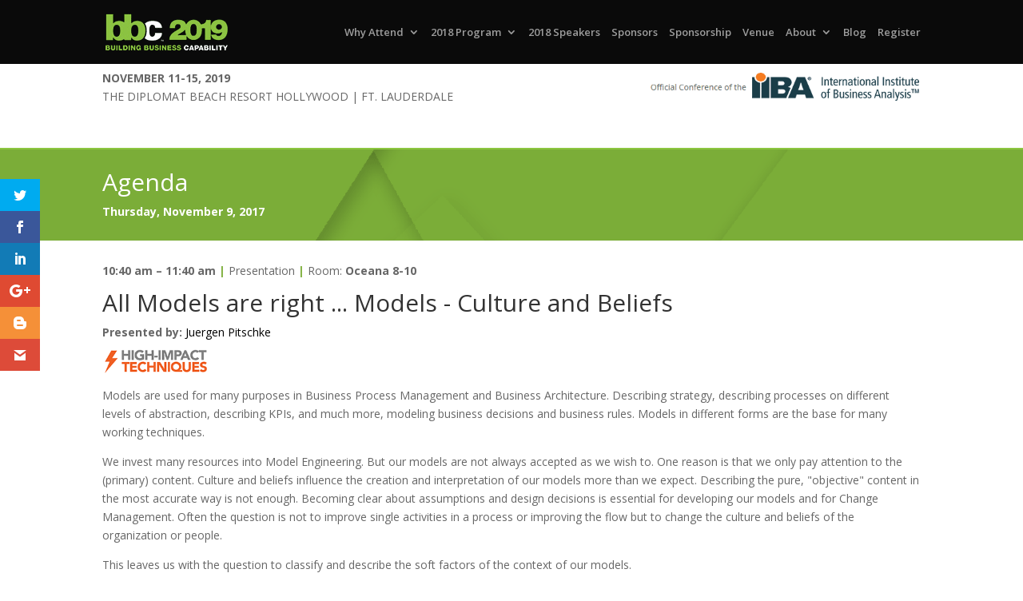

--- FILE ---
content_type: text/html; charset=UTF-8
request_url: https://previous.buildingbusinesscapability.com/2017/agenda/abstracts/?PID=322
body_size: 18986
content:
<!DOCTYPE html>
<!--[if IE 6]>
<html id="ie6" lang="en-US" prefix="og: http://ogp.me/ns#">
<![endif]-->
<!--[if IE 7]>
<html id="ie7" lang="en-US" prefix="og: http://ogp.me/ns#">
<![endif]-->
<!--[if IE 8]>
<html id="ie8" lang="en-US" prefix="og: http://ogp.me/ns#">
<![endif]-->
<!--[if !(IE 6) | !(IE 7) | !(IE 8)  ]><!-->
<html lang="en-US" prefix="og: http://ogp.me/ns#">
<!--<![endif]-->
<head>
<script src="https://code.jquery.com/jquery-latest.min.js" type="text/javascript"></script>

<script>
// Control the spinning gears
$(document).ready(function()
{
	var height = $(document).height();

    $(document).scroll(function()
	{
        // Are we moving up or down?
        curScrollPos = $(document).scrollTop();
		degrees = curScrollPos/height * 360; //multiply by 360, hopefully we get full 360 rotation
        neg = 360 - degrees;

		$('#cog1').css('transform', 'rotate(' + degrees + 'deg)');
		$('#cog2').css('transform', 'rotate(' + neg + 'deg)');
		$('#cog3').css('transform', 'rotate(' + degrees + 'deg)');

    });
});

</script>
	<meta charset="UTF-8" />
	<title>2017 Presentation Details - BBC | Building Business Capability</title>
			
	<meta http-equiv="X-UA-Compatible" content="IE=edge">
	<link rel="pingback" href="https://previous.buildingbusinesscapability.com/xmlrpc.php" />

		<!--[if lt IE 9]>
	<script src="https://previous.buildingbusinesscapability.com/wp-content/themes/Divi/js/html5.js" type="text/javascript"></script>
	<![endif]-->

	<script type="text/javascript">
		document.documentElement.className = 'js';
	</script>

	<script>var et_site_url='https://previous.buildingbusinesscapability.com';var et_post_id='118978';function et_core_page_resource_fallback(a,b){"undefined"===typeof b&&(b=a.sheet.cssRules&&0===a.sheet.cssRules.length);b&&(a.onerror=null,a.onload=null,a.href?a.href=et_site_url+"/?et_core_page_resource="+a.id+et_post_id:a.src&&(a.src=et_site_url+"/?et_core_page_resource="+a.id+et_post_id))}
</script><title>2017 Presentation Details - BBC | Building Business Capability</title>

<!-- This site is optimized with the Yoast SEO plugin v11.1 - https://yoast.com/wordpress/plugins/seo/ -->
<link rel="canonical" href="https://previous.buildingbusinesscapability.com/2017/agenda/abstracts/" />
<meta property="og:locale" content="en_US" />
<meta property="og:type" content="article" />
<meta property="og:title" content="2017 Presentation Details - BBC | Building Business Capability" />
<meta property="og:url" content="https://previous.buildingbusinesscapability.com/2017/agenda/abstracts/" />
<meta property="og:site_name" content="BBC | Building Business Capability" />
<meta property="article:publisher" content="https://www.facebook.com/pages/Building-Business-Capability/185200234862666" />
<meta property="og:image" content="https://previous.buildingbusinesscapability.com/wp-content/uploads/2016/06/LOGO_IIBA_Header-1.png" />
<meta name="twitter:card" content="summary" />
<meta name="twitter:title" content="2017 Presentation Details - BBC | Building Business Capability" />
<meta name="twitter:site" content="@BBCapability" />
<meta name="twitter:image" content="https://previous.buildingbusinesscapability.com/wp-content/uploads/2016/06/LOGO_IIBA_Header-1.png" />
<meta name="twitter:creator" content="@BBCapability" />
<script type='application/ld+json' class='yoast-schema-graph yoast-schema-graph--main'>{"@context":"https://schema.org","@graph":[{"@type":"Organization","@id":"https://previous.buildingbusinesscapability.com/#organization","name":"","url":"https://previous.buildingbusinesscapability.com/","sameAs":["https://www.facebook.com/pages/Building-Business-Capability/185200234862666","https://www.linkedin.com/groups/2897262/profile","https://www.youtube.com/channel/UCK93fwaSD48WVTo9rr6lrGg","https://twitter.com/BBCapability"]},{"@type":"WebSite","@id":"https://previous.buildingbusinesscapability.com/#website","url":"https://previous.buildingbusinesscapability.com/","name":"BBC | Building Business Capability","publisher":{"@id":"https://previous.buildingbusinesscapability.com/#organization"},"potentialAction":{"@type":"SearchAction","target":"https://previous.buildingbusinesscapability.com/?s={search_term_string}","query-input":"required name=search_term_string"}},{"@type":"WebPage","@id":"https://previous.buildingbusinesscapability.com/2017/agenda/abstracts/#webpage","url":"https://previous.buildingbusinesscapability.com/2017/agenda/abstracts/","inLanguage":"en-US","name":"2017 Presentation Details - BBC | Building Business Capability","isPartOf":{"@id":"https://previous.buildingbusinesscapability.com/#website"},"datePublished":"2017-04-11T14:18:02+00:00","dateModified":"2017-04-11T14:18:02+00:00"}]}</script>
<!-- / Yoast SEO plugin. -->

<link rel='dns-prefetch' href='//stuff.risingmedia.eu' />
<link rel='dns-prefetch' href='//fonts.googleapis.com' />
<link rel='dns-prefetch' href='//netdna.bootstrapcdn.com' />
<link rel='dns-prefetch' href='//s.w.org' />
<link rel="alternate" type="application/rss+xml" title="BBC | Building Business Capability &raquo; Feed" href="https://previous.buildingbusinesscapability.com/feed/" />
<link rel="alternate" type="application/rss+xml" title="BBC | Building Business Capability &raquo; Comments Feed" href="https://previous.buildingbusinesscapability.com/comments/feed/" />
		<script type="text/javascript">
			window._wpemojiSettings = {"baseUrl":"https:\/\/s.w.org\/images\/core\/emoji\/11.2.0\/72x72\/","ext":".png","svgUrl":"https:\/\/s.w.org\/images\/core\/emoji\/11.2.0\/svg\/","svgExt":".svg","source":{"concatemoji":"https:\/\/previous.buildingbusinesscapability.com\/wp-includes\/js\/wp-emoji-release.min.js?ver=5.1.21"}};
			!function(e,a,t){var n,r,o,i=a.createElement("canvas"),p=i.getContext&&i.getContext("2d");function s(e,t){var a=String.fromCharCode;p.clearRect(0,0,i.width,i.height),p.fillText(a.apply(this,e),0,0);e=i.toDataURL();return p.clearRect(0,0,i.width,i.height),p.fillText(a.apply(this,t),0,0),e===i.toDataURL()}function c(e){var t=a.createElement("script");t.src=e,t.defer=t.type="text/javascript",a.getElementsByTagName("head")[0].appendChild(t)}for(o=Array("flag","emoji"),t.supports={everything:!0,everythingExceptFlag:!0},r=0;r<o.length;r++)t.supports[o[r]]=function(e){if(!p||!p.fillText)return!1;switch(p.textBaseline="top",p.font="600 32px Arial",e){case"flag":return s([55356,56826,55356,56819],[55356,56826,8203,55356,56819])?!1:!s([55356,57332,56128,56423,56128,56418,56128,56421,56128,56430,56128,56423,56128,56447],[55356,57332,8203,56128,56423,8203,56128,56418,8203,56128,56421,8203,56128,56430,8203,56128,56423,8203,56128,56447]);case"emoji":return!s([55358,56760,9792,65039],[55358,56760,8203,9792,65039])}return!1}(o[r]),t.supports.everything=t.supports.everything&&t.supports[o[r]],"flag"!==o[r]&&(t.supports.everythingExceptFlag=t.supports.everythingExceptFlag&&t.supports[o[r]]);t.supports.everythingExceptFlag=t.supports.everythingExceptFlag&&!t.supports.flag,t.DOMReady=!1,t.readyCallback=function(){t.DOMReady=!0},t.supports.everything||(n=function(){t.readyCallback()},a.addEventListener?(a.addEventListener("DOMContentLoaded",n,!1),e.addEventListener("load",n,!1)):(e.attachEvent("onload",n),a.attachEvent("onreadystatechange",function(){"complete"===a.readyState&&t.readyCallback()})),(n=t.source||{}).concatemoji?c(n.concatemoji):n.wpemoji&&n.twemoji&&(c(n.twemoji),c(n.wpemoji)))}(window,document,window._wpemojiSettings);
		</script>
		<meta content="Divi-child v." name="generator"/><style type="text/css">
img.wp-smiley,
img.emoji {
	display: inline !important;
	border: none !important;
	box-shadow: none !important;
	height: 1em !important;
	width: 1em !important;
	margin: 0 .07em !important;
	vertical-align: -0.1em !important;
	background: none !important;
	padding: 0 !important;
}
</style>
	<link rel='stylesheet' id='rm_api_style-css'  href='https://previous.buildingbusinesscapability.com/wp-content/plugins/risingmedia_api/css/rm_api_style.css?ver=3.0.4.1' type='text/css' media='screen' />
<link rel='stylesheet' id='rm_api_style_print-css'  href='https://previous.buildingbusinesscapability.com/wp-content/plugins/risingmedia_api/css/rm_api_style_print.css?ver=3.0.4.1' type='text/css' media='print' />
<link rel='stylesheet' id='rm_font-css'  href='https://stuff.risingmedia.eu/CDN/rm-font/style.css?ver=1.0.4' type='text/css' media='all' />
<link rel='stylesheet' id='snp_styles_reset-css'  href='https://previous.buildingbusinesscapability.com/wp-content/plugins/arscode-ninja-popups/themes/reset.min.css?ver=5.1.21' type='text/css' media='all' />
<link rel='stylesheet' id='fancybox2-css'  href='https://previous.buildingbusinesscapability.com/wp-content/plugins/arscode-ninja-popups/fancybox2/jquery.fancybox.min.css?ver=5.1.21' type='text/css' media='all' />
<link rel='stylesheet' id='snp_styles_theme_html-css'  href='https://previous.buildingbusinesscapability.com/wp-content/plugins/arscode-ninja-popups/themes/theme_html/style.css?ver=5.1.21' type='text/css' media='all' />
<link rel='stylesheet' id='wp-block-library-css'  href='https://previous.buildingbusinesscapability.com/wp-includes/css/dist/block-library/style.min.css?ver=5.1.21' type='text/css' media='all' />
<link rel='stylesheet' id='wtfdivi-user-css-css'  href='https://previous.buildingbusinesscapability.com/wp-content/uploads/wtfdivi/wp_head.css?ver=1487043836' type='text/css' media='all' />
<link rel='stylesheet' id='et_monarch-css-css'  href='https://previous.buildingbusinesscapability.com/wp-content/plugins/monarch/css/style.css?ver=1.4.7' type='text/css' media='all' />
<link rel='stylesheet' id='et-gf-open-sans-css'  href='https://fonts.googleapis.com/css?family=Open+Sans:400,700' type='text/css' media='all' />
<link rel='stylesheet' id='testimonial-rotator-style-css'  href='https://previous.buildingbusinesscapability.com/wp-content/plugins/testimonial-rotator/testimonial-rotator-style.css?ver=5.1.21' type='text/css' media='all' />
<link rel='stylesheet' id='font-awesome-css'  href='//netdna.bootstrapcdn.com/font-awesome/latest/css/font-awesome.min.css?ver=5.1.21' type='text/css' media='all' />
<link rel='stylesheet' id='divi-fonts-css'  href='https://fonts.googleapis.com/css?family=Open+Sans:300italic,400italic,600italic,700italic,800italic,400,300,600,700,800&#038;subset=latin,latin-ext' type='text/css' media='all' />
<link rel='stylesheet' id='divi-style-css'  href='https://previous.buildingbusinesscapability.com/wp-content/themes/Divi_Child/style.css?ver=3.17.2' type='text/css' media='all' />
<link rel='stylesheet' id='dashicons-css'  href='https://previous.buildingbusinesscapability.com/wp-includes/css/dashicons.min.css?ver=5.1.21' type='text/css' media='all' />
<script>if (document.location.protocol != "https:") {document.location = document.URL.replace(/^http:/i, "https:");}</script><script type='text/javascript' src='https://previous.buildingbusinesscapability.com/wp-includes/js/jquery/jquery.js?ver=1.12.4'></script>
<script type='text/javascript' src='https://previous.buildingbusinesscapability.com/wp-includes/js/jquery/jquery-migrate.min.js?ver=1.4.1'></script>
<script type='text/javascript' src='https://previous.buildingbusinesscapability.com/wp-content/plugins/cryptx/js/cryptx.min.js?ver=5.1.21'></script>
<script type='text/javascript' src='https://previous.buildingbusinesscapability.com/wp-content/plugins/sticky-menu-or-anything-on-scroll/assets/js/jq-sticky-anything.min.js?ver=2.1.1'></script>
<script type='text/javascript' src='https://previous.buildingbusinesscapability.com/wp-content/plugins/testimonial-rotator/js/jquery.cycletwo.js?ver=5.1.21'></script>
<script type='text/javascript' src='https://previous.buildingbusinesscapability.com/wp-content/plugins/testimonial-rotator/js/jquery.cycletwo.addons.js?ver=5.1.21'></script>
<link rel='https://api.w.org/' href='https://previous.buildingbusinesscapability.com/wp-json/' />
<link rel="EditURI" type="application/rsd+xml" title="RSD" href="https://previous.buildingbusinesscapability.com/xmlrpc.php?rsd" />
<link rel="wlwmanifest" type="application/wlwmanifest+xml" href="https://previous.buildingbusinesscapability.com/wp-includes/wlwmanifest.xml" /> 
<meta name="generator" content="WordPress 5.1.21" />
<link rel='shortlink' href='https://bit.ly/2fXDTKy' />
<link rel="alternate" type="application/json+oembed" href="https://previous.buildingbusinesscapability.com/wp-json/oembed/1.0/embed?url=https%3A%2F%2Fprevious.buildingbusinesscapability.com%2F2017%2Fagenda%2Fabstracts%2F" />
<link rel="alternate" type="text/xml+oembed" href="https://previous.buildingbusinesscapability.com/wp-json/oembed/1.0/embed?url=https%3A%2F%2Fprevious.buildingbusinesscapability.com%2F2017%2Fagenda%2Fabstracts%2F&#038;format=xml" />
<style>
/* Display the team member icons */
.db_pb_team_member_website_icon:before{content:"\e0e3";}
.db_pb_team_member_email_icon:before{content:"\e010";}
.db_pb_team_member_instagram_icon:before{content:"\e09a";}

/* Fix email icon hidden by Email Address Encoder plugin */
ul.et_pb_member_social_links li > span { 
	display: inline-block !important; 
}
</style>
<style>#et_builder_outer_content .db_pb_button_2,.db_pb_button_2{margin-left:30px}</style><!-- Gravity Forms Data Persistence Add-On Reloaded Version 3.3.1 --><style type="text/css" id="et-social-custom-css">
				 
			</style><meta name="viewport" content="width=device-width, initial-scale=1.0, maximum-scale=1.0, user-scalable=0" /><link rel="shortcut icon" href="https://previous.buildingbusinesscapability.com/wp-content/uploads/2016/03/favicon.ico" /><script type="text/javascript">
jQuery(document).ready(function(){
jQuery("#footer-info").text(' ');
jQuery("<p></p>").insertAfter("#footer-info");
});
</script>

<script>
(function(){
    // Override the addClass to prevent fixed header class from being added
    var addclass = jQuery.fn.addClass;
    jQuery.fn.addClass = function(){
        var result = addclass.apply(this, arguments);
            jQuery('#main-header').removeClass('et-fixed-header');
        return result;
    }
})();
jQuery(function($){
    $('#main-header').removeClass('et-fixed-header');
});
</script>

<link rel="stylesheet" href="https://maxcdn.bootstrapcdn.com/font-awesome/4.6.1/css/font-awesome.min.css">

<script src="https://previous.buildingbusinesscapability.com/wp-content/themes/Divi-child/js/jquery.matchHeight-min.js"></script>

<script type="text/javascript">
jQuery(function($){
    $('.matchheight').matchHeight();
});
</script>

<meta http-equiv="Content-Type" content="text/html; charset=utf-8" />


<script> 
 (function(i,s,o,g,r,a,m){i['GoogleAnalyticsObject']=r;i[r]=i[r]||function(){ 
 (i[r].q=i[r].q||[]).push(arguments)},i[r].l=1*new Date();a=s.createElement(o), 
 m=s.getElementsByTagName(o)[0];a.async=1;a.src=g;m.parentNode.insertBefore(a,m) 
 })(window,document,'script','https://www.google-analytics.com/analytics.js','ga'); 
 
 ga('create', 'UA-15203266-4', 'auto', {'allowLinker': true}); 
 ga('require','linker'); 
 ga('linker:autoLink', ['previous.buildingbusinesscapability.com','wordpress.com','businessrulesforum.com','businessprocessforum.org','risingmedia.swoogo.com']); 
 ga('send', 'pageview'); 
 </script>
<meta name="google-site-verification" content="bJ6MW89qvolXB1Mf6TWw6OYBRBW06kUXhY0dv6YWPGs" />

<script type="text/javascript" src="https://snip.ly/site/5977c1fcd5c2185aafff25fd.js"></script><link rel="stylesheet" id="et-divi-customizer-global-cached-inline-styles" href="https://previous.buildingbusinesscapability.com/wp-content/cache/et/global/et-divi-customizer-global-176736941383.min.css" onerror="et_core_page_resource_fallback(this, true)" onload="et_core_page_resource_fallback(this)" /></head>
<body data-rsssl=1 class="page-template-default page page-id-118978 page-child parent-pageid-118160 desktop et_monarch et_pb_button_helper_class et_transparent_nav et_fixed_nav et_show_nav et_pb_gutter osx et_pb_gutters3 et_primary_nav_dropdown_animation_fade et_secondary_nav_dropdown_animation_fade et_pb_footer_columns4 et_header_style_left et_pb_pagebuilder_layout et_smooth_scroll et_right_sidebar et_divi_theme et-db et_minified_js et_minified_css">
	<div id="page-container">

	
		<header id="main-header" data-height-onload="66">
			<div class="container clearfix et_menu_container">
							<div class="logo_container">
					<span class="logo_helper"></span>
					<a href="https://buildingbusinesscapability.com">
					<!--a href="https://previous.buildingbusinesscapability.com/"-->
						<img src="https://previous.buildingbusinesscapability.com/wp-content/uploads/2018/12/logo_header-2019.png" alt="BBC | Building Business Capability" id="logo" />
					</a>
				</div>
				<div id="et-top-navigation">
					<nav id="top-menu-nav">
					<ul id="top-menu" class="nav"><li id="menu-item-115912" class="menu-item menu-item-type-post_type menu-item-object-page menu-item-has-children menu-item-115912"><a href="https://previous.buildingbusinesscapability.com/why-attend/">Why Attend</a>
<ul class="sub-menu">
	<li id="menu-item-117822" class="menu-item menu-item-type-post_type menu-item-object-page menu-item-117822"><a href="https://previous.buildingbusinesscapability.com/why-attend/">Why Attend</a></li>
	<li id="menu-item-120096" class="menu-item menu-item-type-post_type menu-item-object-page menu-item-120096"><a href="https://previous.buildingbusinesscapability.com/why-attend/testimonials/">Testimonials</a></li>
</ul>
</li>
<li id="menu-item-120336" class="menu-item menu-item-type-custom menu-item-object-custom menu-item-has-children menu-item-120336"><a href="https://previous.buildingbusinesscapability.com/2018/agenda/">2018 Program</a>
<ul class="sub-menu">
	<li id="menu-item-120450" class="menu-item menu-item-type-post_type menu-item-object-page menu-item-120450"><a href="https://previous.buildingbusinesscapability.com/2018/agenda/">Agenda-at-a-Glance</a></li>
	<li id="menu-item-120387" class="menu-item menu-item-type-post_type menu-item-object-page menu-item-120387"><a href="https://previous.buildingbusinesscapability.com/2018/keynote/">Keynote</a></li>
	<li id="menu-item-120423" class="menu-item menu-item-type-post_type menu-item-object-page menu-item-120423"><a href="https://previous.buildingbusinesscapability.com/2018/agenda/tutorials/">Tutorials</a></li>
	<li id="menu-item-120609" class="menu-item menu-item-type-post_type menu-item-object-page menu-item-120609"><a href="https://previous.buildingbusinesscapability.com/2018/agenda/wednesday/">Agenda (Day 1)</a></li>
	<li id="menu-item-120608" class="menu-item menu-item-type-post_type menu-item-object-page menu-item-120608"><a href="https://previous.buildingbusinesscapability.com/2018/agenda/thursday/">Agenda (Day 2)</a></li>
	<li id="menu-item-120607" class="menu-item menu-item-type-post_type menu-item-object-page menu-item-120607"><a href="https://previous.buildingbusinesscapability.com/2018/agenda/friday/">Agenda (Day 3)</a></li>
	<li id="menu-item-120338" class="menu-item menu-item-type-custom menu-item-object-custom menu-item-120338"><a href="https://previous.buildingbusinesscapability.com/2018/tracks/#trails">Event Trails</a></li>
	<li id="menu-item-120337" class="menu-item menu-item-type-custom menu-item-object-custom menu-item-120337"><a href="https://previous.buildingbusinesscapability.com/2018/tracks/#tracks">Conference Tracks</a></li>
	<li id="menu-item-121090" class="menu-item menu-item-type-post_type menu-item-object-page menu-item-121090"><a href="https://previous.buildingbusinesscapability.com/2018/agenda/technology-theater/">Technology Theater</a></li>
	<li id="menu-item-120465" class="menu-item menu-item-type-post_type menu-item-object-page menu-item-120465"><a href="https://previous.buildingbusinesscapability.com/2018/agenda/brea/">BR Excellence Awards</a></li>
	<li id="menu-item-121160" class="menu-item menu-item-type-post_type menu-item-object-page menu-item-121160"><a href="https://previous.buildingbusinesscapability.com/2018/big-night-out/">Big Night Out</a></li>
</ul>
</li>
<li id="menu-item-120610" class="menu-item menu-item-type-post_type menu-item-object-page menu-item-120610"><a href="https://previous.buildingbusinesscapability.com/2018/speakers/">2018 Speakers</a></li>
<li id="menu-item-120080" class="menu-item menu-item-type-post_type menu-item-object-page menu-item-120080"><a href="https://previous.buildingbusinesscapability.com/2018/sponsors/">Sponsors</a></li>
<li id="menu-item-121311" class="menu-item menu-item-type-custom menu-item-object-custom menu-item-121311"><a href="https://buildingbusinesscapability.com/sponsors/">Sponsorship</a></li>
<li id="menu-item-119891" class="menu-item menu-item-type-post_type menu-item-object-page menu-item-119891"><a href="https://previous.buildingbusinesscapability.com/venue/">Venue</a></li>
<li id="menu-item-115458" class="menu-item menu-item-type-custom menu-item-object-custom menu-item-has-children menu-item-115458"><a href="#">About</a>
<ul class="sub-menu">
	<li id="menu-item-115652" class="menu-item menu-item-type-post_type menu-item-object-page menu-item-115652"><a href="https://previous.buildingbusinesscapability.com/steering-committee/">Steering Committee</a></li>
	<li id="menu-item-117073" class="menu-item menu-item-type-post_type menu-item-object-page menu-item-117073"><a href="https://previous.buildingbusinesscapability.com/iiba/">IIBA</a></li>
	<li id="menu-item-115459" class="menu_hide menu-item menu-item-type-custom menu-item-object-custom menu-item-has-children menu-item-115459"><a href="#">Past Events</a>
	<ul class="sub-menu">
		<li id="menu-item-120081" class="menu-item menu-item-type-post_type menu-item-object-page current-page-ancestor menu-item-has-children menu-item-120081"><a href="https://previous.buildingbusinesscapability.com/2017/agenda/">2017 Program</a>
		<ul class="sub-menu">
			<li id="menu-item-120087" class="menu-item menu-item-type-post_type menu-item-object-page current-page-ancestor menu-item-120087"><a href="https://previous.buildingbusinesscapability.com/2017/agenda/">Agenda-at-a-Glance</a></li>
			<li id="menu-item-120090" class="menu-item menu-item-type-custom menu-item-object-custom menu-item-120090"><a href="https://previous.buildingbusinesscapability.com/2017/themes/#trails">Event Trails</a></li>
			<li id="menu-item-120091" class="menu-item menu-item-type-custom menu-item-object-custom menu-item-120091"><a href="https://previous.buildingbusinesscapability.com/2017/themes/#themes">Conference Themes</a></li>
			<li id="menu-item-120088" class="menu-item menu-item-type-post_type menu-item-object-page menu-item-120088"><a href="https://previous.buildingbusinesscapability.com/2017/agenda/spotlight/">Spotlight Sessions</a></li>
			<li id="menu-item-120085" class="menu-item menu-item-type-post_type menu-item-object-page menu-item-120085"><a href="https://previous.buildingbusinesscapability.com/2017/agenda/tutorials/">Tutorials</a></li>
			<li id="menu-item-120082" class="menu-item menu-item-type-post_type menu-item-object-page menu-item-120082"><a href="https://previous.buildingbusinesscapability.com/2017/agenda/wednesday/">2017 Agenda (Day 1)</a></li>
			<li id="menu-item-120083" class="menu-item menu-item-type-post_type menu-item-object-page menu-item-120083"><a href="https://previous.buildingbusinesscapability.com/2017/agenda/thursday/">2017 Agenda (Day 2)</a></li>
			<li id="menu-item-120084" class="menu-item menu-item-type-post_type menu-item-object-page menu-item-120084"><a href="https://previous.buildingbusinesscapability.com/2017/agenda/friday/">2017 Agenda (Day 3)</a></li>
			<li id="menu-item-120092" class="menu-item menu-item-type-post_type menu-item-object-page menu-item-120092"><a href="https://previous.buildingbusinesscapability.com/2017/speakers/">Speakers</a></li>
			<li id="menu-item-120093" class="menu-item menu-item-type-post_type menu-item-object-page menu-item-120093"><a href="https://previous.buildingbusinesscapability.com/2017/sponsors/">Sponsors</a></li>
			<li id="menu-item-120089" class="menu-item menu-item-type-post_type menu-item-object-page menu-item-120089"><a href="https://previous.buildingbusinesscapability.com/2017/agenda/technology-theater/">Technology Theater</a></li>
		</ul>
</li>
		<li id="menu-item-118156" class="menu-item menu-item-type-post_type menu-item-object-page menu-item-has-children menu-item-118156"><a href="https://previous.buildingbusinesscapability.com/2016/agenda/">2016 Program</a>
		<ul class="sub-menu">
			<li id="menu-item-117823" class="menu-item menu-item-type-post_type menu-item-object-page menu-item-117823"><a href="https://previous.buildingbusinesscapability.com/2016/agenda/">Agenda-at-a-Glance</a></li>
			<li id="menu-item-118504" class="menu-item menu-item-type-custom menu-item-object-custom menu-item-118504"><a href="https://previous.buildingbusinesscapability.com/2016/themes/#trails">Event Trails</a></li>
			<li id="menu-item-118820" class="menu-item menu-item-type-custom menu-item-object-custom menu-item-118820"><a href="https://previous.buildingbusinesscapability.com/2016/themes/#themes">Conference Themes</a></li>
			<li id="menu-item-116982" class="menu-item menu-item-type-post_type menu-item-object-page menu-item-116982"><a href="https://previous.buildingbusinesscapability.com/2016/agenda/keynotes/">Keynotes</a></li>
			<li id="menu-item-116578" class="menu-item menu-item-type-post_type menu-item-object-page menu-item-116578"><a href="https://previous.buildingbusinesscapability.com/2016/agenda/tutorials/">Tutorials</a></li>
			<li id="menu-item-116577" class="menu-item menu-item-type-post_type menu-item-object-page menu-item-116577"><a href="https://previous.buildingbusinesscapability.com/2016/agenda/wednesday/">Agenda Day 1 (Wed)</a></li>
			<li id="menu-item-116576" class="menu-item menu-item-type-post_type menu-item-object-page menu-item-116576"><a href="https://previous.buildingbusinesscapability.com/2016/agenda/thursday/">Agenda Day 2 (Thu)</a></li>
			<li id="menu-item-116575" class="menu-item menu-item-type-post_type menu-item-object-page menu-item-116575"><a href="https://previous.buildingbusinesscapability.com/2016/agenda/friday/">Agenda Day 3 (Fri)</a></li>
			<li id="menu-item-117977" class="menu-item menu-item-type-post_type menu-item-object-page menu-item-117977"><a href="https://previous.buildingbusinesscapability.com/2016/agenda/agile-open-jam/">Agile Open Jam</a></li>
			<li id="menu-item-117825" class="menu-item menu-item-type-post_type menu-item-object-page menu-item-117825"><a href="https://previous.buildingbusinesscapability.com/2016/speakers/">Speakers</a></li>
			<li id="menu-item-117827" class="menu-item menu-item-type-post_type menu-item-object-page menu-item-117827"><a href="https://previous.buildingbusinesscapability.com/2016/sponsors/">Sponsors</a></li>
			<li id="menu-item-116432" class="menu-item menu-item-type-post_type menu-item-object-page menu-item-116432"><a href="https://previous.buildingbusinesscapability.com/2016/blog-partners/">BLOG Partners</a></li>
		</ul>
</li>
		<li id="menu-item-117201" class="menu_hide menu-item menu-item-type-custom menu-item-object-custom menu-item-117201"><a href="/2015/agenda/">2015  Program</a></li>
		<li id="menu-item-117202" class="menu_hide menu-item menu-item-type-custom menu-item-object-custom menu-item-117202"><a href="/2014/agenda/">2014 Program</a></li>
		<li id="menu-item-117203" class="menu_hide menu-item menu-item-type-custom menu-item-object-custom menu-item-117203"><a href="/2013/agenda/">2013 Program</a></li>
		<li id="menu-item-117204" class="menu_hide menu-item menu-item-type-custom menu-item-object-custom menu-item-117204"><a href="/2012/agenda/">2012 Program</a></li>
		<li id="menu-item-117205" class="menu_hide menu-item menu-item-type-custom menu-item-object-custom menu-item-117205"><a href="/2011/agenda/">2011 Program</a></li>
	</ul>
</li>
	<li id="menu-item-115653" class="menu-item menu-item-type-post_type menu-item-object-page menu-item-115653"><a href="https://previous.buildingbusinesscapability.com/contact/">Contact</a></li>
</ul>
</li>
<li id="menu-item-116289" class="menu-item menu-item-type-post_type menu-item-object-page menu-item-116289"><a href="https://previous.buildingbusinesscapability.com/blog/">Blog</a></li>
<li id="menu-item-121297" class="menu-item menu-item-type-custom menu-item-object-custom menu-item-121297"><a href="http://buildingbusinesscapability.com/registration/">Register</a></li>
</ul>					</nav>

					
					
					<div id="et_mobile_nav_menu">
				<div class="mobile_nav closed">
					<span class="select_page">Select Page</span>
					<span class="mobile_menu_bar mobile_menu_bar_toggle"></span>
				</div>
			</div>				</div> <!-- #et-top-navigation -->
			</div> <!-- .container -->
			<div class="et_search_outer">
				<div class="container et_search_form_container">
					<form role="search" method="get" class="et-search-form" action="https://previous.buildingbusinesscapability.com/">
					<input type="search" class="et-search-field" placeholder="Search &hellip;" value="" name="s" title="Search for:" />					</form>
					<span class="et_close_search_field"></span>
				</div>
			</div>
		</header> <!-- #main-header -->

		<div id="et-main-area">
<div id="main-content">


			
				<article id="post-118978" class="post-118978 page type-page status-publish hentry">

				
					<div class="entry-content">
					<div id="et-boc" class="et-boc">
			
			<div class="et_builder_inner_content et_pb_gutters3"><div class="et_pb_section et_pb_section_1 white_header et_pb_with_background et_section_regular" data-padding-tablet="2px||2px|">
				
				
				
				
					<div class="et_pb_row et_pb_row_0">
				<div class="et_pb_column et_pb_column_1_2 et_pb_column_0    et_pb_css_mix_blend_mode_passthrough">
				
				
				<div class="et_pb_module et_pb_text et_pb_text_0 et_pb_bg_layout_light  et_pb_text_align_left">
				
				
				<div class="et_pb_text_inner">
					<div><strong>NOVEMBER 11-15, 2019</strong><br class="rwd-break" />THE DIPLOMAT BEACH RESORT HOLLYWOOD | FT. LAUDERDALE</div>
				</div>
			</div> <!-- .et_pb_text -->
			</div> <!-- .et_pb_column --><div class="et_pb_column et_pb_column_1_2 et_pb_column_1    et_pb_css_mix_blend_mode_passthrough et-last-child">
				
				
				<div class="et_pb_module et_pb_text et_pb_text_1 et_pb_bg_layout_light  et_pb_text_align_right">
				
				
				<div class="et_pb_text_inner">
					<p style="text-align: right; padding-top: 5px;"><a href="https://previous.buildingbusinesscapability.com/iiba/"><img class="alignright wp-image-118831" src="https://previous.buildingbusinesscapability.com/wp-content/uploads/2016/06/LOGO_IIBA_Header-1.png" alt="" width="340" height="35" /></a></p>
				</div>
			</div> <!-- .et_pb_text -->
			</div> <!-- .et_pb_column -->
				
				
			</div> <!-- .et_pb_row --><div class="et_pb_row et_pb_row_1">
				<div class="et_pb_column et_pb_column_4_4 et_pb_column_2    et_pb_css_mix_blend_mode_passthrough et-last-child">
				
				
				<div class="et_pb_module et_pb_text et_pb_text_2 et_pb_bg_layout_light  et_pb_text_align_center">
				
				
				<div class="et_pb_text_inner">
					<div><strong>NOVEMBER 11-15, 2019</strong><br class="rwd-break" />THE DIPLOMAT BEACH RESORT HOLLYWOOD | FT. LAUDERDALE</div>
<div>Official Conference of the<br class="rwd-break" /><strong>International Institute of Business Analysis</strong> <br class="rwd-break" /><a href="https://previous.buildingbusinesscapability.com/iiba/"><img class="alignnone wp-image-376" style="vertical-align: -3px;" src="https://previous.buildingbusinesscapability.com/wp-content/uploads/2016/03/logo_iiba_mini.png" alt="" width="43" height="18" /></a></div>
				</div>
			</div> <!-- .et_pb_text -->
			</div> <!-- .et_pb_column -->
				
				
			</div> <!-- .et_pb_row -->
				
				
			</div> <!-- .et_pb_section --><div class="et_pb_section et_pb_section_2 et_pb_with_background et_pb_section_parallax et_section_regular">
				
				<div class="et_parallax_bg et_pb_parallax_css" style="background-image: url(https://previous.buildingbusinesscapability.com/wp-content/uploads/2016/03/bg_geo_green_01.png);"></div>
				
				
					<div class="et_pb_row et_pb_row_2">
				<div class="et_pb_column et_pb_column_4_4 et_pb_column_3    et_pb_css_mix_blend_mode_passthrough et-last-child">
				
				
				<div class="et_pb_module et_pb_text et_pb_text_3 et_pb_bg_layout_dark  et_pb_text_align_left">
				
				
				<div class="et_pb_text_inner">
					<h1><a href="javascript:history.back()">Agenda</a></h1>
<p><strong>	
Thursday, November 9, 2017</strong></p>
				</div>
			</div> <!-- .et_pb_text -->
			</div> <!-- .et_pb_column -->
				
				
			</div> <!-- .et_pb_row -->
				
				
			</div> <!-- .et_pb_section --><div class="et_pb_section et_pb_section_3 et_section_regular">
				
				
				
				
					<div class="et_pb_row et_pb_row_3">
				<div class="et_pb_column et_pb_column_4_4 et_pb_column_4    et_pb_css_mix_blend_mode_passthrough et-last-child">
				
				
				<div class="et_pb_module et_pb_text et_pb_text_4 et_pb_bg_layout_light  et_pb_text_align_left">
				
				
				<div class="et_pb_text_inner">
						
	
	
	
	
	
	
	
<p><strong>10:40 am &#8211; 11:40 am</strong> <span style="color: #7bad38;"><strong>|</strong></span> 
Presentation	
<span style="color: #7bad38;"><strong>|</strong></span> Room: <strong>Oceana 8-10</strong></strong></p>
<h1>All Models are right ... Models - Culture and Beliefs</h1>
<p><strong>Presented by: </strong><a href="#speaker_PITSCHKE_Juergen" style="color: #000000;">Juergen  Pitschke</a></p>
		
<a href="/2017/themes/hit/"><img class="alignnone" src="https://previous.buildingbusinesscapability.com/wp-content/uploads/2016/05/theme_hit.png" alt="theme_hit" width="133" height="50" /></a>
		

<div class="et_pb_text et_pb_module et_pb_bg_layout_light et_pb_text_align_left  et_pb_text_9"><p>
	Models are used for many purposes in Business Process Management and Business Architecture. Describing strategy, describing processes on different levels of abstraction, describing KPIs, and much more, modeling business decisions and business rules. Models in different forms are the base for many working techniques.</p>
<p>
	We invest many resources into Model Engineering. But our models are not always accepted as we wish to. One reason is that we only pay attention to the (primary) content. Culture and beliefs influence the creation and interpretation of our models more than we expect. Describing the pure, &quot;objective&quot; content in the most accurate way is not enough. Becoming clear about assumptions and design decisions is essential for developing our models and for Change Management. Often the question is not to improve single activities in a process or improving the flow but to change the culture and beliefs of the organization or people.</p>
<p>
	This leaves us with the question to classify and describe the soft factors of the context of our models.</p>
<p>
	Learning Objectives:</p>
<ul>
	<li>
		Be clear about the context of your models.</li>
	<li>
		Understand the culture and believes of your enterprise.</li>
	<li>
		Model Engineering is problem solving.</li>
	<li>
		Select the right models and working techniques.<br />
		&nbsp;</li>
</ul>
</div>
			</div> <!-- .et_pb_text -->
			</div> <!-- .et_pb_column -->
					
			</div> <!-- .et_pb_row -->
            
	


	

            <div id="speaker_PITSCHKE_Juergen" class=" et_pb_row et_pb_row_5">
<p><strong>Speaker(s)</strong></p>    				
				<div class="et_pb_column et_pb_column_1_3  et_pb_column_6">
				
				<div class="et_pb_text et_pb_module et_pb_bg_layout_light et_pb_text_align_center  et_pb_text_11">
     
<h2><img class="round_image alignnone wp-image-626 size-medium" src="https://previous.buildingbusinesscapability.com/wp-content/uploads/speakers/speaker_PITSCHKE_Juergen.jpg" alt="Dr. Juergen Pitschke" width="300" height="300" srcset="https://previous.buildingbusinesscapability.com/wp-content/uploads/speakers/speaker_PITSCHKE_Juergen.jpg 300w, https://previous.buildingbusinesscapability.com/wp-content/uploads/speakers/speaker_PITSCHKE_Juergen.jpg 150w, https://previous.buildingbusinesscapability.com/wp-content/uploads/speakers/speaker_PITSCHKE_Juergen.jpg 400w" sizes="(max-width: 300px) 100vw, 300px" /></h2>

<h2><strong>Dr. Juergen Pitschke</strong></h2>
<h5><em>Managing Director</em><BR>BCS</h5>
	

			</div> <!-- .et_pb_text --><ul class="et_pb_social_media_follow et_pb_module et_pb_bg_layout_light  et_pb_social_media_follow_0 clearfix">
            
	
                
 	 
                
 	                 
 	                 
 	                 
 	                    


			</ul> <!-- .et_pb_counters -->
			</div> <!-- .et_pb_column --><div class="et_pb_column et_pb_column_2_3  et_pb_column_7">
				
				<div class="et_pb_text et_pb_module et_pb_bg_layout_light et_pb_text_align_left  et_pb_text_12">
				
<p>
	Juergen Pitschke is founder of the owner managed consulting company BCS - Dr. Juergen Pitschke. BCS is member of the Process Renewal Group network.</p>
<p>
	The focus of his work is modeling, implementing, and managing enterprise solutions. He is recognized for his wide knowledge about applying a wide range of standards, methods and approaches in a systematic way in daily practice. Notations and standards as BPMN, SBVR, DMN, TOGAF or Zachman become practicable this way. Clients value his abilities to explain concepts, to help teams to adopt and successfully apply such methods, and to guide project successfully.</p>
<p>
	Juergen always vows to develop models and solutions in an engineering way to make them usable and valuable for a long period.</p>
<p>
	His customers include companies as Kuehne+Nagel (AG &amp; Co.) KG, Boehler Edelstahl or organizations like the Federal Office of Police in Switzerland.</p>

										<BR>

<H4>Juergen's 2017 Presentations:</H4>					

					
					
					
					<OL>
	 
						<LI> <strong><a href="/2017/agenda/abstracts/?PID=322">All Models are right ... Models - Culture and Beliefs</a></strong> 
							<BR><div class="agenda_company" style="margin-left: 16px; margin-bottom: 5px;"><strong>Thursday, November 9, 2017</strong> (10:40 am &#8211; 11:40 am)</div>
						</LI>

	 
					</OL>
			</div> <!-- .et_pb_text -->
			</div> <!-- .et_pb_column -->
			</div> 
	





	




	




	




	




	




	







					
			</div> <!-- .et_pb_row -->
			</div> <!-- .et_pb_section -->





				</div>
			</div> <!-- .et_pb_text -->
			</div> <!-- .et_pb_column -->
				
				
			</div> <!-- .et_pb_row -->
				
				
			</div> <!-- .et_pb_section --><div class="et_pb_section et_pb_section_5 et_pb_with_background et_section_regular">
				
				
				
				
					<div class="et_pb_row et_pb_row_4">
				<div class="et_pb_column et_pb_column_1_4 et_pb_column_5    et_pb_css_mix_blend_mode_passthrough">
				
				
				<div class="et_pb_module et_pb_text et_pb_text_5 et_pb_bg_layout_dark  et_pb_text_align_left">
				
				
				<div class="et_pb_text_inner">
					<p><!-- 































<h2><strong>Agenda</strong></h2>































 --></p>
<h2><strong>2018 Program</strong></h2>
				</div>
			</div> <!-- .et_pb_text --><div class="et_pb_module et_pb_text et_pb_text_6 et_pb_bg_layout_dark  et_pb_text_align_left">
				
				
				<div class="et_pb_text_inner">
					<ul>
<li><a href="https://previous.buildingbusinesscapability.com/2018/agenda/">Agenda-at-a-Glance</a></li>
<li><a href="https://previous.buildingbusinesscapability.com/2018/keynote/">Keynote</a></li>
<li><a href="https://previous.buildingbusinesscapability.com/2018/agenda/tutorials/">Tutorials</a></li>
<li><a href="https://previous.buildingbusinesscapability.com/2018/agenda/wednesday/">Agenda (Day 1)</a></li>
<li><a href="https://previous.buildingbusinesscapability.com/2018/agenda/thursday/">Agenda (Day 2)</a></li>
<li><a href="https://previous.buildingbusinesscapability.com/2018/agenda/friday/">Agenda (Day 3)</a></li>
<li><a href="https://previous.buildingbusinesscapability.com/2018/tracks/#tracks">Event Trails</a></li>
<li><a href="https://previous.buildingbusinesscapability.com/2018/tracks/#trails">Conference Tracks</a></li>
</ul>
				</div>
			</div> <!-- .et_pb_text -->
			</div> <!-- .et_pb_column --><div class="et_pb_column et_pb_column_1_4 et_pb_column_6    et_pb_css_mix_blend_mode_passthrough">
				
				
				<div class="et_pb_module et_pb_text et_pb_text_7 et_pb_bg_layout_dark  et_pb_text_align_left">
				
				
				<div class="et_pb_text_inner">
					<h2><strong>Connect</strong></h2>
				</div>
			</div> <!-- .et_pb_text --><div class="et_pb_module et_pb_text et_pb_text_8 et_pb_bg_layout_dark  et_pb_text_align_left">
				
				
				<div class="et_pb_text_inner">
					<ul>
<li><a href="https://previous.buildingbusinesscapability.com/2018/sponsors/">Sponsors</a></li>
<li><a href="https://previous.buildingbusinesscapability.com/sponsorship/">Sponsorship</a></li>
<li><a href="https://previous.buildingbusinesscapability.com/steering-committee/">Steering Committee</a></li>
<li><a href="https://previous.buildingbusinesscapability.com/iiba/">IIBA</a></li>
<li><a href="https://previous.buildingbusinesscapability.com/contact/">Contact</a></li>
</ul>
				</div>
			</div> <!-- .et_pb_text -->
			</div> <!-- .et_pb_column --><div class="et_pb_column et_pb_column_1_2 et_pb_column_7    et_pb_css_mix_blend_mode_passthrough et-last-child">
				
				
				<div class="et_pb_module et_pb_text et_pb_text_9 et_pb_bg_layout_dark  et_pb_text_align_left">
				
				
				<div class="et_pb_text_inner">
					<p><span style="color: #999999;"><strong>Building Business Capability</strong> is the only conference that provides insight into Business Analysis, Business Architecture, Business Process, Business Rules, Business Decisions, and Business Strategy &amp; Transformation toward the pursuit of business excellence.</span></p>
				</div>
			</div> <!-- .et_pb_text --><div class="et_pb_module et_pb_text et_pb_text_10 et_pb_bg_layout_dark  et_pb_text_align_left">
				
				
				<div class="et_pb_text_inner">
					<h4><strong>STAY CONNECTED</strong></h4>
				</div>
			</div> <!-- .et_pb_text --><ul class="et_pb_module et_pb_social_media_follow et_pb_social_media_follow_0 footer_social clearfix et_pb_bg_layout_dark ">
				
				
				<li
            class='et_pb_social_media_follow_network_0 et_pb_social_icon et_pb_social_network_link  et-social-facebook et_pb_social_media_follow_network_0'><a
              href='https://www.facebook.com/pages/Building-Business-Capability/185200234862666?sk=wall'
              class='icon et_pb_with_border'
              title='Follow on Facebook'
              ><span
                class='et_pb_social_media_follow_network_name'
                aria-hidden='true'
                >Follow</span></a></li><li
            class='et_pb_social_media_follow_network_1 et_pb_social_icon et_pb_social_network_link  et-social-twitter et_pb_social_media_follow_network_1'><a href="https://twitter.com/BBCapability" class='icon et_pb_with_border' title='Follow on Twitter'><span
                class='et_pb_social_media_follow_network_name'
                aria-hidden='true'
                >Follow</span></a></li><li
            class='et_pb_social_media_follow_network_2 et_pb_social_icon et_pb_social_network_link  et-social-linkedin et_pb_social_media_follow_network_2'><a
              href='https://www.linkedin.com/groups/2897262/profile'
              class='icon et_pb_with_border'
              title='Follow on LinkedIn'
              ><span
                class='et_pb_social_media_follow_network_name'
                aria-hidden='true'
                >Follow</span></a></li><li
            class='et_pb_social_media_follow_network_3 et_pb_social_icon et_pb_social_network_link  et-social-youtube et_pb_social_media_follow_network_3'><a
              href='https://www.youtube.com/channel/UCK93fwaSD48WVTo9rr6lrGg'
              class='icon et_pb_with_border'
              title='Follow on Youtube'
              ><span
                class='et_pb_social_media_follow_network_name'
                aria-hidden='true'
                >Follow</span></a></li><li
            class='et_pb_social_media_follow_network_4 et_pb_social_icon et_pb_social_network_link  et-social-rss et_pb_social_media_follow_network_4'><a
              href='https://previous.buildingbusinesscapability.com/blog'
              class='icon et_pb_with_border'
              title='Follow on RSS'
              ><span
                class='et_pb_social_media_follow_network_name'
                aria-hidden='true'
                >Follow</span></a></li>
			</ul> <!-- .et_pb_counters --><div class="et_pb_module et_pb_text et_pb_text_11 et_pb_bg_layout_dark  et_pb_text_align_left">
				
				
				<div class="et_pb_text_inner">
					<div id="logos"><a href="http://www.risingmedia.com"><img class="alignnone wp-image-462" src="https://previous.buildingbusinesscapability.com/wp-content/uploads/2016/03/footer_rm.png" alt="" width="101" height="30" /></a><span style="color: #999999;">  <a style="color: #999999;" href="http://www.brsolutions.com"><img class="alignnone wp-image-461" src="https://previous.buildingbusinesscapability.com/wp-content/uploads/2016/03/footer_brs_white.png" alt="" width="135" height="30" /> </a> </span></div>
<p><span style="color: #999999;"><span style="color: #999999; font-size: 11px;">Event Produced and Organized by <a style="color: #999999;" href="http://www.risingmedia.com">Rising Media</a> in association with <a style="color: #999999;" href="http://www.brsolutions.com">Business Rule Solutions</a> Copyright © 2010-2018, Rising Media, Inc. All Rights Reserved. </span></span></p>
				</div>
			</div> <!-- .et_pb_text -->
			</div> <!-- .et_pb_column -->
				
				
			</div> <!-- .et_pb_row -->
				
				
			</div> <!-- .et_pb_section -->			</div>
			
		</div>					</div> <!-- .entry-content -->

				
				</article> <!-- .et_pb_post -->

			

</div> <!-- #main-content -->


	<span class="et_pb_scroll_top et-pb-icon"></span>


			<footer id="main-footer">
				

		
				<div id="footer-bottom">
					<div class="container clearfix">
									</div>	<!-- .container -->
				</div>
			</footer> <!-- #main-footer -->


			<!-- Google Code for BBC Remarketing Tag ADDED ON 21 MARCH 2017 L.R.-->
			<!--------------------------------------------------
			Remarketing tags may not be associated with personally identifiable information or placed on pages related to sensitive categories. See more information and instructions on how to setup the tag on: http://google.com/ads/remarketingsetup
			--------------------------------------------------->
			<script type="text/javascript">
			/* <![CDATA[ */
			var google_conversion_id = 1052509168;
			var google_custom_params = window.google_tag_params;
			var google_remarketing_only = true;
			/* ]]> */
			</script>
			<script type="text/javascript" src="//www.googleadservices.com/pagead/conversion.js">
			</script>
			<noscript>
			<div style="display:inline;">
			<img height="1" width="1" style="border-style:none;" alt="" src="//googleads.g.doubleclick.net/pagead/viewthroughconversion/1052509168/?guid=ON&amp;script=0"/>
			</div>
			</noscript>

		</div> <!-- #et-main-area -->


	</div> <!-- #page-container -->

	










<script>var jquery_placeholder_url = 'https://previous.buildingbusinesscapability.com/wp-content/plugins/gravity-forms-placeholder-support-add-on/jquery.placeholder-1.0.1.js';</script>
<script>

function hashoptions(href, hash, navheight) {

	var href = href;

	if( hash == '0') {
		var hash = href.substr(href.indexOf("#"));
		//alert('hash = 0');
	}
	else {
		var hash = hash;
		//alert('hash = 1');
		//alert('navheight='+navheight+' - hash2='+hash+'')
	}
	//alert(hash);
	//=======================
	//! SMOOTH SLIDER START
	//=======================
	if (hash.substring(0, 3) == "#s-") {
		//alert('slide');
		var hash2 = hash.substr(3);



		jQuery('html,body').animate( {
			scrollTop:jQuery('#'+hash2).offset().top-navheight
		}, 1000);

		window.history.pushState('', '', '?rmid='+hash2+'');
		//alert( jQuery('#'+hash2).offset() );
	}
	//===========================
	//! MARKER AND SLIDER START
	//===========================
	else if (hash.substring(0, 3) == "#m-") {
		//alert('mark');
		var hash2 = hash.substr(3);
		jQuery('html,body').animate({scrollTop:jQuery('#'+hash2).offset().top-navheight}, 1000);
		jQuery('#'+hash2).delay(1000).removeClass('unmarked').addClass('marked')
		setTimeout(function () {
			jQuery('#'+hash2).removeClass('marked').addClass('unmarked');
		}, 8000);
	}

	else if (hash.substring(0, 3) == "#p-") {
		//alert('mark');
		var hash2 = hash.substr(3);
		var hash3 = hash2.substr(1);
		jQuery('html,body').delay( 200 ).animate({scrollTop: jQuery('#'+hash2+'').offset().top-navheight},1000);
		jQuery('#d'+hash3+'.description').delay( 1400 ).slideDown('slow'); //.slideDown('slow');

	}
	else {
		var hash2 = hash.substr(1);
		if(typeof hash != 'undefined') {
			//alert('3');
		}
		else {
			var hash2 = hash.substr(1);
			jQuery('html,body').animate( {
				scrollTop:jQuery('#'+hash2).offset().top-navheight
			}, 1000);
			//alert('4');
		}
	}
}




if (affixspace == null){


	if (jQuery( '.affix-top' )[0]){
		var affixspace = jQuery( '.affix-top' ).height();
	} else {
		var affixspace = '70';
	}
}



</script>

<script>
if(window.location.hash) {
	jQuery(window).bind("load", function() {

		var hash = window.location.hash.substring(1); //Puts hash in variable, and removes the # character
		hash = hash.substring(0);
		hashoptions('0', '#'+hash, affixspace );

	});
}
</script>
<script>


jQuery('a[href*=#]').on('click', function(event){
	hashoptions( jQuery(this).attr("href"), 0, affixspace );
});
</script>

<div class="et_social_sidebar_networks et_social_visible_sidebar et_social_slideright et_social_animated et_social_rectangle et_social_sidebar_flip et_social_mobile_on">
					
					<ul class="et_social_icons_container"><li class="et_social_twitter">
									<a href="https://twitter.com/share?text=2017%20Presentation%20Details&#038;url=https%3A%2F%2Fprevious.buildingbusinesscapability.com%2F2017%2Fagenda%2Fabstracts%2F&#038;via=BBCapability" class="et_social_share" rel="nofollow" data-social_name="twitter" data-post_id="118978" data-social_type="share" data-location="sidebar">
										<i class="et_social_icon et_social_icon_twitter"></i>
										
										
										<span class="et_social_overlay"></span>
									</a>
								</li><li class="et_social_facebook">
									<a href="https://www.facebook.com/sharer.php?u=https%3A%2F%2Fprevious.buildingbusinesscapability.com%2F2017%2Fagenda%2Fabstracts%2F&#038;t=2017%20Presentation%20Details" class="et_social_share" rel="nofollow" data-social_name="facebook" data-post_id="118978" data-social_type="share" data-location="sidebar">
										<i class="et_social_icon et_social_icon_facebook"></i>
										
										
										<span class="et_social_overlay"></span>
									</a>
								</li><li class="et_social_linkedin">
									<a href="http://www.linkedin.com/shareArticle?mini=true&#038;url=https%3A%2F%2Fprevious.buildingbusinesscapability.com%2F2017%2Fagenda%2Fabstracts%2F&#038;title=2017%20Presentation%20Details" class="et_social_share" rel="nofollow" data-social_name="linkedin" data-post_id="118978" data-social_type="share" data-location="sidebar">
										<i class="et_social_icon et_social_icon_linkedin"></i>
										
										
										<span class="et_social_overlay"></span>
									</a>
								</li><li class="et_social_googleplus">
									<a href="https://plus.google.com/share?url=https%3A%2F%2Fprevious.buildingbusinesscapability.com%2F2017%2Fagenda%2Fabstracts%2F&#038;t=2017%20Presentation%20Details" class="et_social_share" rel="nofollow" data-social_name="googleplus" data-post_id="118978" data-social_type="share" data-location="sidebar">
										<i class="et_social_icon et_social_icon_googleplus"></i>
										
										
										<span class="et_social_overlay"></span>
									</a>
								</li><li class="et_social_blogger">
									<a href="https://www.blogger.com/blog_this.pyra?t&#038;u=https%3A%2F%2Fprevious.buildingbusinesscapability.com%2F2017%2Fagenda%2Fabstracts%2F&#038;n=2017%20Presentation%20Details" class="et_social_share" rel="nofollow" data-social_name="blogger" data-post_id="118978" data-social_type="share" data-location="sidebar">
										<i class="et_social_icon et_social_icon_blogger"></i>
										
										
										<span class="et_social_overlay"></span>
									</a>
								</li><li class="et_social_gmail">
									<a href="https://mail.google.com/mail/u/0/?view=cm&#038;fs=1&#038;su=2017%20Presentation%20Details&#038;body=https%3A%2F%2Fprevious.buildingbusinesscapability.com%2F2017%2Fagenda%2Fabstracts%2F&#038;ui=2&#038;tf=1" class="et_social_share" rel="nofollow" data-social_name="gmail" data-post_id="118978" data-social_type="share" data-location="sidebar">
										<i class="et_social_icon et_social_icon_gmail"></i>
										
										
										<span class="et_social_overlay"></span>
									</a>
								</li></ul>
					<span class="et_social_hide_sidebar et_social_icon"></span>
				</div><div class="et_social_mobile_button"></div>
					<div class="et_social_mobile et_social_fadein">
						<div class="et_social_heading">Share This</div>
						<span class="et_social_close"></span>
						<div class="et_social_networks et_social_simple et_social_rounded et_social_left">
							<ul class="et_social_icons_container"><li class="et_social_twitter">
									<a href="https://twitter.com/share?text=2017%20Presentation%20Details&#038;url=https%3A%2F%2Fprevious.buildingbusinesscapability.com%2F2017%2Fagenda%2Fabstracts%2F&#038;via=BBCapability" class="et_social_share" rel="nofollow" data-social_name="twitter" data-post_id="118978" data-social_type="share" data-location="sidebar">
										<i class="et_social_icon et_social_icon_twitter"></i>
										<div class="et_social_network_label"><div class="et_social_networkname">Twitter</div></div>
										
										<span class="et_social_overlay"></span>
									</a>
								</li><li class="et_social_facebook">
									<a href="https://www.facebook.com/sharer.php?u=https%3A%2F%2Fprevious.buildingbusinesscapability.com%2F2017%2Fagenda%2Fabstracts%2F&#038;t=2017%20Presentation%20Details" class="et_social_share" rel="nofollow" data-social_name="facebook" data-post_id="118978" data-social_type="share" data-location="sidebar">
										<i class="et_social_icon et_social_icon_facebook"></i>
										<div class="et_social_network_label"><div class="et_social_networkname">Facebook</div></div>
										
										<span class="et_social_overlay"></span>
									</a>
								</li><li class="et_social_linkedin">
									<a href="http://www.linkedin.com/shareArticle?mini=true&#038;url=https%3A%2F%2Fprevious.buildingbusinesscapability.com%2F2017%2Fagenda%2Fabstracts%2F&#038;title=2017%20Presentation%20Details" class="et_social_share" rel="nofollow" data-social_name="linkedin" data-post_id="118978" data-social_type="share" data-location="sidebar">
										<i class="et_social_icon et_social_icon_linkedin"></i>
										<div class="et_social_network_label"><div class="et_social_networkname">LinkedIn</div></div>
										
										<span class="et_social_overlay"></span>
									</a>
								</li><li class="et_social_googleplus">
									<a href="https://plus.google.com/share?url=https%3A%2F%2Fprevious.buildingbusinesscapability.com%2F2017%2Fagenda%2Fabstracts%2F&#038;t=2017%20Presentation%20Details" class="et_social_share" rel="nofollow" data-social_name="googleplus" data-post_id="118978" data-social_type="share" data-location="sidebar">
										<i class="et_social_icon et_social_icon_googleplus"></i>
										<div class="et_social_network_label"><div class="et_social_networkname">Google+</div></div>
										
										<span class="et_social_overlay"></span>
									</a>
								</li><li class="et_social_blogger">
									<a href="https://www.blogger.com/blog_this.pyra?t&#038;u=https%3A%2F%2Fprevious.buildingbusinesscapability.com%2F2017%2Fagenda%2Fabstracts%2F&#038;n=2017%20Presentation%20Details" class="et_social_share" rel="nofollow" data-social_name="blogger" data-post_id="118978" data-social_type="share" data-location="sidebar">
										<i class="et_social_icon et_social_icon_blogger"></i>
										<div class="et_social_network_label"><div class="et_social_networkname">Blogger</div></div>
										
										<span class="et_social_overlay"></span>
									</a>
								</li><li class="et_social_gmail">
									<a href="https://mail.google.com/mail/u/0/?view=cm&#038;fs=1&#038;su=2017%20Presentation%20Details&#038;body=https%3A%2F%2Fprevious.buildingbusinesscapability.com%2F2017%2Fagenda%2Fabstracts%2F&#038;ui=2&#038;tf=1" class="et_social_share" rel="nofollow" data-social_name="gmail" data-post_id="118978" data-social_type="share" data-location="sidebar">
										<i class="et_social_icon et_social_icon_gmail"></i>
										<div class="et_social_network_label"><div class="et_social_networkname">Gmail</div></div>
										
										<span class="et_social_overlay"></span>
									</a>
								</li></ul>
						</div>
					</div>
					<div class="et_social_mobile_overlay"></div>	<script type="text/javascript">
			</script>
	    <script>
        var snp_f = [];
        var snp_hostname = new RegExp(location.host);
        var snp_http = new RegExp("^(http|https)://", "i");
        var snp_cookie_prefix = '';
        var snp_separate_cookies = true;
        var snp_ajax_url = 'https://previous.buildingbusinesscapability.com/wp-admin/admin-ajax.php';
        var snp_ignore_cookies = false;
        var snp_enable_analytics_events = true;
        var snp_enable_mobile = false;
        var snp_use_in_all = false;
        var snp_excluded_urls = [];
            </script>
    <div class="snp-root">
        <input type="hidden" id="snp_popup" value="" />
        <input type="hidden" id="snp_popup_id" value="" />
        <input type="hidden" id="snp_popup_theme" value="" />
        <input type="hidden" id="snp_exithref" value="" />
        <input type="hidden" id="snp_exittarget" value="" />
    	<div id="snppopup-welcome" class="snp-pop-118693 snppopup"><input type="hidden" class="snp_open" value="load" /><input type="hidden" class="snp_show_on_exit" value="2" /><input type="hidden" class="snp_exit_js_alert_text" value="" /><input type="hidden" class="snp_open_after" value="45" /><input type="hidden" class="snp_open_scroll" value="10" /><input type="hidden" class="snp_optin_redirect_url" value="" /><input type="hidden" class="snp_show_cb_button" value="yes" /><input type="hidden" class="snp_popup_id" value="118693" /><input type="hidden" class="snp_popup_theme" value="theme_html" /><input type="hidden" class="snp_overlay" value="default" /><input type="hidden" class="snp_cookie_conversion" value="30" /><input type="hidden" class="snp_cookie_close" value="-1" /><div class="snp-fb snp-theme-html">
	<div class="snp-content">
		<div class="snp-content-inner">
			<div id="et-boc" class="et-boc">
			
			<div class="et_builder_inner_content et_pb_gutters3">
				<div style="padding:10px;">
<h2>SIGN UP!</h2>

                <div class='gf_browser_chrome gform_wrapper' id='gform_wrapper_14' ><div id='gf_14' class='gform_anchor' tabindex='-1'></div><form method='post' enctype='multipart/form-data' target='gform_ajax_frame_14' id='gform_14'  action='/2017/agenda/abstracts/?PID=322#gf_14'>
                        <div class='gform_heading'>
                            <span class='gform_description'>News. Updates. Networking Events. Keynotes. Special Guests.</span>
                        </div>
                        <div class='gform_body'><ul id='gform_fields_14' class='gform_fields top_label form_sublabel_below description_below'><li id='field_14_1'  class='gfield field_sublabel_below field_description_below gfield_visibility_visible' ><label class='gfield_label gfield_label_before_complex'  >Name</label><div class='ginput_complex ginput_container no_prefix has_first_name no_middle_name has_last_name no_suffix gf_name_has_2 ginput_container_name' id='input_14_1'>
                            
                            <span id='input_14_1_3_container' class='name_first' >
                                                    <input type='text' name='input_1.3' id='input_14_1_3' value='' aria-label='First name'    aria-invalid="false" placeholder='First Name'/>
                                                    <label for='input_14_1_3' >First</label>
                                                </span>
                            
                            <span id='input_14_1_6_container' class='name_last' >
                                                    <input type='text' name='input_1.6' id='input_14_1_6' value='' aria-label='Last name'    aria-invalid="false" placeholder='Last Name'/>
                                                    <label for='input_14_1_6' >Last</label>
                                                </span>
                            
                        </div></li><li id='field_14_2'  class='gfield gfield_contains_required field_sublabel_below field_description_below gfield_visibility_visible' ><label class='gfield_label' for='input_14_2' >Email<span class='gfield_required'>*</span></label><div class='ginput_container ginput_container_email'>
                            <input name='input_2' id='input_14_2' type='text' value='' class='large'   placeholder='Email' aria-required="true" aria-invalid="false" />
                        </div></li><li id='field_14_3'  class='gfield gform_validation_container field_sublabel_below field_description_below gfield_visibility_visible' ><label class='gfield_label' for='input_14_3' >Email</label><div class='ginput_container'><input name='input_3' id='input_14_3' type='text' value='' /></div><div class='gfield_description' id='gfield_description__3'>This field is for validation purposes and should be left unchanged.</div></li>
                            </ul></div>
        <div class='gform_footer top_label'> <input type='image' src='https://previous.buildingbusinesscapability.com/wp-content/uploads/2017/02/joinnow_button_orange.png' id='gform_submit_button_14' class='gform_button gform_image_button' alt='Submit'  onclick='if(window["gf_submitting_14"]){return false;}  window["gf_submitting_14"]=true;  ' onkeypress='if( event.keyCode == 13 ){ if(window["gf_submitting_14"]){return false;} window["gf_submitting_14"]=true;  jQuery("#gform_14").trigger("submit",[true]); }' /> <input type='hidden' name='gform_ajax' value='form_id=14&amp;title=&amp;description=1&amp;tabindex=0' />
            <input type='hidden' class='gform_hidden' name='is_submit_14' value='1' />
            <input type='hidden' class='gform_hidden' name='gform_submit' value='14' />
            
            <input type='hidden' class='gform_hidden' name='gform_unique_id' value='' />
            <input type='hidden' class='gform_hidden' name='state_14' value='WyJbXSIsImZiMjc2MjAxMDRjYTVjYmI3ZWJjNDA5YzRiNDVlMjE3Il0=' />
            <input type='hidden' class='gform_hidden' name='gform_target_page_number_14' id='gform_target_page_number_14' value='0' />
            <input type='hidden' class='gform_hidden' name='gform_source_page_number_14' id='gform_source_page_number_14' value='1' />
            <input type='hidden' name='gform_field_values' value='' />
            
        </div>
                        </form>
                        </div>
                <iframe style='display:none;width:0px;height:0px;' src='about:blank' name='gform_ajax_frame_14' id='gform_ajax_frame_14'>This iframe contains the logic required to handle Ajax powered Gravity Forms.</iframe>
                <script type='text/javascript'>jQuery(document).ready(function($){gformInitSpinner( 14, 'https://previous.buildingbusinesscapability.com/wp-content/plugins/gravityforms/images/spinner.gif' );jQuery('#gform_ajax_frame_14').on('load',function(){var contents = jQuery(this).contents().find('*').html();var is_postback = contents.indexOf('GF_AJAX_POSTBACK') >= 0;if(!is_postback){return;}var form_content = jQuery(this).contents().find('#gform_wrapper_14');var is_confirmation = jQuery(this).contents().find('#gform_confirmation_wrapper_14').length > 0;var is_redirect = contents.indexOf('gformRedirect(){') >= 0;var is_form = form_content.length > 0 && ! is_redirect && ! is_confirmation;if(is_form){jQuery('#gform_wrapper_14').html(form_content.html());if(form_content.hasClass('gform_validation_error')){jQuery('#gform_wrapper_14').addClass('gform_validation_error');} else {jQuery('#gform_wrapper_14').removeClass('gform_validation_error');}setTimeout( function() { /* delay the scroll by 50 milliseconds to fix a bug in chrome */ jQuery(document).scrollTop(jQuery('#gform_wrapper_14').offset().top); }, 50 );if(window['gformInitDatepicker']) {gformInitDatepicker();}if(window['gformInitPriceFields']) {gformInitPriceFields();}var current_page = jQuery('#gform_source_page_number_14').val();gformInitSpinner( 14, 'https://previous.buildingbusinesscapability.com/wp-content/plugins/gravityforms/images/spinner.gif' );jQuery(document).trigger('gform_page_loaded', [14, current_page]);window['gf_submitting_14'] = false;}else if(!is_redirect){var confirmation_content = jQuery(this).contents().find('.GF_AJAX_POSTBACK').html();if(!confirmation_content){confirmation_content = contents;}setTimeout(function(){jQuery('#gform_wrapper_14').replaceWith(confirmation_content);jQuery(document).scrollTop(jQuery('#gf_14').offset().top);jQuery(document).trigger('gform_confirmation_loaded', [14]);window['gf_submitting_14'] = false;}, 50);}else{jQuery('#gform_14').append(contents);if(window['gformRedirect']) {gformRedirect();}}jQuery(document).trigger('gform_post_render', [14, current_page]);} );} );</script><script type='text/javascript'> jQuery(document).bind('gform_post_render', function(event, formId, currentPage){if(formId == 14) {if(typeof Placeholders != 'undefined'){
                        Placeholders.enable();
                    }} } );jQuery(document).bind('gform_post_conditional_logic', function(event, formId, fields, isInit){} );</script><script type='text/javascript'> jQuery(document).ready(function(){jQuery(document).trigger('gform_post_render', [14, 1]) } ); </script></div>

			</div>
			
		</div>        </div>
	</div>
	</div>
<style>.snp-pop-118693 .snp-theme-html { max-width: 460px;}.snp-pop-118693 .snp-theme-html { height: 330px;}		.snp-pop-118693 .snp-theme-html{
		  background: #496e18;
		  background-image: -moz-radial-gradient(50% 50%, circle contain, 6fa030, #496e18 500%);
		  background-image: -webkit-radial-gradient(50% 50%, circle contain, 6fa030, #496e18 500%);
		  background-image: -o-radial-gradient(50% 50%, circle contain, 6fa030, #496e18 500%);
		  background-image: -ms-radial-gradient(50% 50%, circle contain, 6fa030, #496e18 500%);
		  background-image: radial-gradient(50% 50%, circle contain, 6fa030, #496e18 500%);
		}
		.snp-pop-118693 .snp-theme-html .snp-powered {
		  background:6fa030;		  		}
	</style><style>.snp-content-inner,.snp-fb h1, .snp-fb h2, .snp-fb h3, .snp-fb h4, .snp-fb h5, .snp-fb h6,sap-content-inner .gform_wrapper span.gform_description{color:#fff !important;}
.snp-content-inner .gform_wrapper .gform_footer input[type=submit]{margin-top:15px; width:97% !important;}
.snp-content div.gform_footer.top_label{width:100% !important;}
.snp-content-inner{font-size:16px !important;}
.snp-content label.gfield_label{display:none !important;margin-top:-20px !important;}
.snp-content .gform_wrapper span.gform_description{margin-bottom:4px !important;}</style><script>$(document).ready(function(){

	function setCookie(cname, cvalue, exdays) {
	    var d = new Date();
	    d.setTime(d.getTime() + (exdays*24*60*60*1000));
	    var expires = "expires="+ d.toUTCString();
	    document.cookie = cname + "=" + cvalue + "; " + expires;
	}

    $("#gform_14").on("submit", function(){       
        if ( ($('#gform_14 .name_first input').val() !="") &&  ($('#gform_14 .name_last input').val() !="") && ($('#gform_14 .ginput_container_email input').val() !="") ) {
            setCookie("snp-modal-subscribed", 1, 2);
        }
    })

	if (document.cookie.indexOf("snp_snppopup-welcome=1")>0) {
		if (document.cookie.indexOf("snp-modal-subscribed=1")>0) {
			setCookie("snp_snppopup-welcome",1,9999);
		}
	}

});</script></div>    </div>
    <style type="text/css">
#main-header .et_mobile_menu .menu-item-has-children > a { background-color: transparent; position: relative; }
#main-header .et_mobile_menu .menu-item-has-children > a:after { font-family: 'ETmodules'; text-align: center; speak: none; font-weight: normal; font-variant: normal; text-transform: none; -webkit-font-smoothing: antialiased; position: absolute; }
#main-header .et_mobile_menu .menu-item-has-children > a:after { font-size: 16px; content: '4c'; top: 13px; right: 10px; }
#main-header .et_mobile_menu .menu-item-has-children.visible > a:after { content: '4d'; }
#main-header .et_mobile_menu ul.sub-menu { display: none !important; visibility: hidden !important;  transition: all 1.5s ease-in-out;}
#main-header .et_mobile_menu .visible > ul.sub-menu { display: block !important; visibility: visible !important; }
</style>

<script type="text/javascript">
(function($) {
      
    function setup_collapsible_submenus() {
        var $menu = $('#mobile_menu'),
            top_level_link = '#mobile_menu .menu-item-has-children > a';
             
        $menu.find('a').each(function() {
            $(this).off('click');
              
            if ( $(this).is(top_level_link) ) {
                $(this).attr('href', '#');
            }
              
            if ( ! $(this).siblings('.sub-menu').length ) {
                $(this).on('click', function(event) {
                    $(this).parents('.mobile_nav').trigger('click');
                });
            } else {
                $(this).on('click', function(event) {
                    event.preventDefault();
                    $(this).parent().toggleClass('visible');
                });
            }
        });
    }
      
    $(window).load(function() {
        setTimeout(function() {
            setup_collapsible_submenus();
        }, 700);
    });
 
})(jQuery);
</script>


<script>
var acc = document.getElementsByClassName("accordion");
var i;

for (i = 0; i < acc.length; i++) {
    acc[i].onclick = function(){
        this.classList.toggle("active");
        this.nextElementSibling.classList.toggle("show");
  }
}
</script>

<!-- Facebook Pixel Code -->
<script>
!function(f,b,e,v,n,t,s){if(f.fbq)return;n=f.fbq=function(){n.callMethod?
n.callMethod.apply(n,arguments):n.queue.push(arguments)};if(!f._fbq)f._fbq=n;
n.push=n;n.loaded=!0;n.version='2.0';n.queue=[];t=b.createElement(e);t.async=!0;
t.src=v;s=b.getElementsByTagName(e)[0];s.parentNode.insertBefore(t,s)}(window,
document,'script','https://connect.facebook.net/en_US/fbevents.js');
fbq('init', '725754544143661'); // Insert your pixel ID here.
fbq('track', 'PageView');
fbq('track', 'onWebsite');
</script>
<noscript><img height="1" width="1" style="display:none"
src="https://www.facebook.com/tr?id=725754544143661&ev=PageView&noscript=1" alt="fb"
/></noscript>
<!-- DO NOT MODIFY -->
<!-- End Facebook Pixel Code -->
<link rel='stylesheet' id='gforms_reset_css-css'  href='https://previous.buildingbusinesscapability.com/wp-content/plugins/gravityforms/css/formreset.min.css?ver=2.4.8' type='text/css' media='all' />
<link rel='stylesheet' id='gforms_formsmain_css-css'  href='https://previous.buildingbusinesscapability.com/wp-content/plugins/gravityforms/css/formsmain.min.css?ver=2.4.8' type='text/css' media='all' />
<link rel='stylesheet' id='gforms_ready_class_css-css'  href='https://previous.buildingbusinesscapability.com/wp-content/plugins/gravityforms/css/readyclass.min.css?ver=2.4.8' type='text/css' media='all' />
<link rel='stylesheet' id='gforms_browsers_css-css'  href='https://previous.buildingbusinesscapability.com/wp-content/plugins/gravityforms/css/browsers.min.css?ver=2.4.8' type='text/css' media='all' />
<script type='text/javascript' src='https://previous.buildingbusinesscapability.com/wp-content/plugins/risingmedia_api/js/jquery.validate.min.js?ver=1.14.0'></script>
<script type='text/javascript' src='https://previous.buildingbusinesscapability.com/wp-content/plugins/risingmedia_api/js/jquery.sticky-kit.min.js?ver=1.1.2'></script>
<script type='text/javascript' src='https://previous.buildingbusinesscapability.com/wp-content/plugins/risingmedia_api/js/rm_main.js?ver=3.0.4.7'></script>
<script type='text/javascript' src='https://previous.buildingbusinesscapability.com/wp-content/plugins/risingmedia_api/js/rm_bootstrap.js?ver=3.0.4.1'></script>
<script type='text/javascript' src='https://previous.buildingbusinesscapability.com/wp-content/plugins/arscode-ninja-popups/js/jquery.ck.min.js?ver=5.1.21'></script>
<script type='text/javascript' src='https://previous.buildingbusinesscapability.com/wp-content/plugins/arscode-ninja-popups/js/ninjapopups.min.js?ver=5.1.21'></script>
<script type='text/javascript' src='https://previous.buildingbusinesscapability.com/wp-content/plugins/arscode-ninja-popups/fancybox2/jquery.fancybox.min.js?ver=5.1.21'></script>
<script type='text/javascript'>
/* <![CDATA[ */
var sticky_anything_engage = {"element":".white_header","topspace":"0","minscreenwidth":"968","maxscreenwidth":"999999","zindex":"10000","legacymode":"1","dynamicmode":"1","debugmode":"","pushup":"","adminbar":"1"};
/* ]]> */
</script>
<script type='text/javascript' src='https://previous.buildingbusinesscapability.com/wp-content/plugins/sticky-menu-or-anything-on-scroll/assets/js/stickThis.js?ver=2.1.1'></script>
<script type='text/javascript' src='https://previous.buildingbusinesscapability.com/wp-content/plugins/monarch/js/idle-timer.min.js?ver=1.4.7'></script>
<script type='text/javascript'>
/* <![CDATA[ */
var monarchSettings = {"ajaxurl":"https:\/\/previous.buildingbusinesscapability.com\/wp-admin\/admin-ajax.php","pageurl":"https:\/\/previous.buildingbusinesscapability.com\/2017\/agenda\/abstracts\/","stats_nonce":"dd6cbcf380","share_counts":"9621332a44","follow_counts":"942140b6ae","total_counts":"5b81db75bf","media_single":"81658508b4","media_total":"2d7db4e3cc","generate_all_window_nonce":"8aa6f55801","no_img_message":"No images available for sharing on this page"};
/* ]]> */
</script>
<script type='text/javascript' src='https://previous.buildingbusinesscapability.com/wp-content/plugins/monarch/js/custom.js?ver=1.4.7'></script>
<script type='text/javascript'>
/* <![CDATA[ */
var DIVI = {"item_count":"%d Item","items_count":"%d Items"};
var et_shortcodes_strings = {"previous":"Previous","next":"Next"};
var et_pb_custom = {"ajaxurl":"https:\/\/previous.buildingbusinesscapability.com\/wp-admin\/admin-ajax.php","images_uri":"https:\/\/previous.buildingbusinesscapability.com\/wp-content\/themes\/Divi\/images","builder_images_uri":"https:\/\/previous.buildingbusinesscapability.com\/wp-content\/themes\/Divi\/includes\/builder\/images","et_frontend_nonce":"f1a1163dbd","subscription_failed":"Please, check the fields below to make sure you entered the correct information.","et_ab_log_nonce":"14cb601d03","fill_message":"Please, fill in the following fields:","contact_error_message":"Please, fix the following errors:","invalid":"Invalid email","captcha":"Captcha","prev":"Prev","previous":"Previous","next":"Next","wrong_captcha":"You entered the wrong number in captcha.","is_builder_plugin_used":"","ignore_waypoints":"no","is_divi_theme_used":"1","widget_search_selector":".widget_search","is_ab_testing_active":"","page_id":"118978","unique_test_id":"","ab_bounce_rate":"5","is_cache_plugin_active":"no","is_shortcode_tracking":"","tinymce_uri":""};
var et_pb_box_shadow_elements = []; var su_magnific_popup = {"close":"Close (Esc)","loading":"Loading...","prev":"Previous (Left arrow key)","next":"Next (Right arrow key)","counter":"%curr% of %total%","error":"Failed to load this link. <a href=\"%url%\" target=\"_blank\"><u>Open link<\/u><\/a>."};
/* ]]> */
</script>
<script type='text/javascript' src='https://previous.buildingbusinesscapability.com/wp-content/themes/Divi/js/custom.min.js?ver=3.17.2'></script>
<script type='text/javascript' src='https://previous.buildingbusinesscapability.com/wp-content/themes/Divi/core/admin/js/common.js?ver=3.17.2'></script>
<script type='text/javascript' src='https://previous.buildingbusinesscapability.com/wp-content/uploads/wtfdivi/wp_footer.js?ver=1487043836'></script>
<script type='text/javascript' src='https://previous.buildingbusinesscapability.com/wp-includes/js/wp-embed.min.js?ver=5.1.21'></script>
<script type='text/javascript' src='https://previous.buildingbusinesscapability.com/wp-content/plugins/gravity-forms-placeholder-support-add-on/gfplaceholderaddon.js?ver=1.0'></script>
<script type='text/javascript'>
/* <![CDATA[ */
var icegram_pre_data = {"ajax_url":"https:\/\/previous.buildingbusinesscapability.com\/wp-admin\/admin-ajax.php","post_obj":{"PID":"322","mode":"-","is_home":false,"page_id":118978,"action":"display_messages","shortcodes":[],"cache_compatibility":"no","device":"laptop"}};
/* ]]> */
</script>
<script type='text/javascript' src='https://previous.buildingbusinesscapability.com/wp-content/plugins/icegram/assets/js/main.min.js?ver=1.10.26'></script>
<script type='text/javascript' src='https://previous.buildingbusinesscapability.com/wp-content/plugins/gravityforms/js/jquery.json.min.js?ver=2.4.8'></script>
<script type='text/javascript'>
/* <![CDATA[ */
var gf_global = {"gf_currency_config":{"name":"U.S. Dollar","symbol_left":"$","symbol_right":"","symbol_padding":"","thousand_separator":",","decimal_separator":".","decimals":2},"base_url":"https:\/\/previous.buildingbusinesscapability.com\/wp-content\/plugins\/gravityforms","number_formats":[],"spinnerUrl":"https:\/\/previous.buildingbusinesscapability.com\/wp-content\/plugins\/gravityforms\/images\/spinner.gif"};
/* ]]> */
</script>
<script type='text/javascript' src='https://previous.buildingbusinesscapability.com/wp-content/plugins/gravityforms/js/gravityforms.min.js?ver=2.4.8'></script>
<script type='text/javascript' src='https://previous.buildingbusinesscapability.com/wp-content/plugins/gravityforms/js/placeholders.jquery.min.js?ver=2.4.8'></script>
<style id="et-builder-module-design-cached-inline-styles">.et_pb_section_0{padding-top:2px;padding-bottom:2px;border-bottom:2px solid #8cc63f}div.et_pb_section.et_pb_section_4{background-image:url(https://previous.buildingbusinesscapability.com/wp-content/uploads/2016/03/bg_geo_grey.png)!important}ul.et_pb_social_media_follow_0 li{padding-left:-30px;float:left}ul.et_pb_social_media_follow_0 a.icon{border-radius:100% 100% 100% 100%}.et_pb_text_10{margin-bottom:10px!important}.et_pb_text_9{padding-bottom:10px!important}.et_pb_section_1{border-bottom:2px solid #8cc63f}div.et_pb_section.et_pb_section_5{background-image:url(https://previous.buildingbusinesscapability.com/wp-content/uploads/2016/03/bg_geo_grey.png)!important}.et_pb_section_5.et_pb_section{background-color:#ffffff!important}.et_pb_section_3{padding-top:0px}.et_pb_section_2{padding-top:0px;padding-bottom:0px}.et_pb_text_2{padding-top:0px!important;padding-right:0px!important;padding-bottom:0px!important;padding-left:0px!important;margin-top:0px!important;margin-right:0px!important;margin-bottom:0px!important;margin-left:0px!important}.et_pb_row_1.et_pb_row{margin-top:0px!important;margin-bottom:0px!important;padding-top:0px;padding-bottom:0px}.et_pb_text_1{font-size:12px;padding-top:0px!important;padding-right:0px!important;padding-bottom:0px!important;padding-left:0px!important;margin-top:0px!important;margin-right:0px!important;margin-bottom:0px!important;margin-left:0px!important}.et_pb_row_0.et_pb_row{margin-top:0px!important;margin-bottom:0px!important}.et_pb_section_1.et_pb_section{background-color:#ffffff!important}.et_pb_text_11{padding-top:0px!important}.et_pb_social_media_follow_network_0 a.icon{background-color:#8cc63f!important}.et_pb_social_media_follow_network_1 a.icon{background-color:#8cc63f!important}.et_pb_social_media_follow_network_2 a.icon{background-color:#8cc63f!important}.et_pb_social_media_follow_network_3 a.icon{background-color:#8cc63f!important}.et_pb_social_media_follow_network_4 a.icon{background-color:#8cc63f!important}@media only screen and (min-width:981px){.et_pb_row_0.et_pb_row{padding-top:4px;padding-bottom:2px}.et_pb_row_1{display:none!important}.et_pb_text_2{display:none!important}}@media only screen and (max-width:980px){.et_pb_section_4{padding-top:2px;padding-bottom:2px}.et_pb_section_5{padding-top:2px;padding-bottom:2px}}@media only screen and (min-width:768px) and (max-width:980px){.et_pb_row_0{display:none!important}}@media only screen and (max-width:767px){.et_pb_row_0{display:none!important}}</style>
<!-- Webpage Tag 116531 / www.buildingbusinesscapability.com --><script type="text/javascript">	(function(){		var myrtbHost = (("https:" == document.location.protocol) ? "https://lib." : "http://lib.");		var myrtbScript = document.createElement("script");myrtbScript.type = "text/javascript";myrtbScript.async = true;		myrtbScript.src=myrtbHost+"selfcampaign.com/tag/116531_4a3780a4c7e77656ea9a363479040879?async=1";		(document.getElementsByTagName("head")[0]||document.getElementsByTagName("body")[0]).appendChild(myrtbScript);	})();</script>

<!-- LinkedIn Tracking Code START -->
<script type="text/javascript">
_linkedin_data_partner_id = "84205";
</script><script type="text/javascript">
(function(){var s = document.getElementsByTagName("script")[0];
var b = document.createElement("script");
b.type = "text/javascript";b.async = true;
b.src = "https://snap.licdn.com/li.lms-analytics/insight.min.js";
s.parentNode.insertBefore(b, s);})();
</script>
<noscript>
<img height="1" width="1" style="display:none;" alt="" src="https://dc.ads.linkedin.com/collect/?pid=84205&fmt=gif" />
</noscript>
<!-- LinkedIn Tracking Code END -->

<!-- Facebook Pixel Code -->
<script>
!function(f,b,e,v,n,t,s){if(f.fbq)return;n=f.fbq=function(){n.callMethod?
n.callMethod.apply(n,arguments):n.queue.push(arguments)};if(!f._fbq)f._fbq=n;
n.push=n;n.loaded=!0;n.version='2.0';n.queue=[];t=b.createElement(e);t.async=!0;
t.src=v;s=b.getElementsByTagName(e)[0];s.parentNode.insertBefore(t,s)}(window,
document,'script','https://connect.facebook.net/en_US/fbevents.js');
fbq('init', '725754544143661'); // Insert your pixel ID here.
fbq('track', 'PageView');
fbq('track', 'onWebsite');
</script>
<noscript><img height="1" width="1" style="display:none"
src="https://www.facebook.com/tr?id=725754544143661&ev=PageView&noscript=1"
/></noscript>
<!-- DO NOT MODIFY -->
<!-- End Facebook Pixel Code -->

<script defer src="https://static.cloudflareinsights.com/beacon.min.js/vcd15cbe7772f49c399c6a5babf22c1241717689176015" integrity="sha512-ZpsOmlRQV6y907TI0dKBHq9Md29nnaEIPlkf84rnaERnq6zvWvPUqr2ft8M1aS28oN72PdrCzSjY4U6VaAw1EQ==" data-cf-beacon='{"version":"2024.11.0","token":"c6c4b9da24d5436a878986f1e61097a6","r":1,"server_timing":{"name":{"cfCacheStatus":true,"cfEdge":true,"cfExtPri":true,"cfL4":true,"cfOrigin":true,"cfSpeedBrain":true},"location_startswith":null}}' crossorigin="anonymous"></script>
</body>
</html>

--- FILE ---
content_type: text/css
request_url: https://previous.buildingbusinesscapability.com/wp-content/cache/et/global/et-divi-customizer-global-176736941383.min.css
body_size: 4985
content:
.woocommerce #respond input#submit,.woocommerce-page #respond input#submit,.woocommerce #content input.button,.woocommerce-page #content input.button,.woocommerce-message,.woocommerce-error,.woocommerce-info{background:#8cc63f!important}#et_search_icon:hover,.mobile_menu_bar:before,.mobile_menu_bar:after,.et_toggle_slide_menu:after,.et-social-icon a:hover,.et_pb_sum,.et_pb_pricing li a,.et_pb_pricing_table_button,.et_overlay:before,.entry-summary p.price ins,.woocommerce div.product span.price,.woocommerce-page div.product span.price,.woocommerce #content div.product span.price,.woocommerce-page #content div.product span.price,.woocommerce div.product p.price,.woocommerce-page div.product p.price,.woocommerce #content div.product p.price,.woocommerce-page #content div.product p.price,.et_pb_member_social_links a:hover,.woocommerce .star-rating span:before,.woocommerce-page .star-rating span:before,.et_pb_widget li a:hover,.et_pb_filterable_portfolio .et_pb_portfolio_filters li a.active,.et_pb_filterable_portfolio .et_pb_portofolio_pagination ul li a.active,.et_pb_gallery .et_pb_gallery_pagination ul li a.active,.wp-pagenavi span.current,.wp-pagenavi a:hover,.nav-single a,.posted_in a{color:#8cc63f}.et_pb_contact_submit,.et_password_protected_form .et_submit_button,.et_pb_bg_layout_light .et_pb_newsletter_button,.comment-reply-link,.form-submit .et_pb_button,.et_pb_bg_layout_light .et_pb_promo_button,.et_pb_bg_layout_light .et_pb_more_button,.woocommerce a.button.alt,.woocommerce-page a.button.alt,.woocommerce button.button.alt,.woocommerce-page button.button.alt,.woocommerce input.button.alt,.woocommerce-page input.button.alt,.woocommerce #respond input#submit.alt,.woocommerce-page #respond input#submit.alt,.woocommerce #content input.button.alt,.woocommerce-page #content input.button.alt,.woocommerce a.button,.woocommerce-page a.button,.woocommerce button.button,.woocommerce-page button.button,.woocommerce input.button,.woocommerce-page input.button,.et_pb_contact p input[type="checkbox"]:checked+label i:before,.et_pb_bg_layout_light.et_pb_module.et_pb_button{color:#8cc63f}.footer-widget h4{color:#8cc63f}.et-search-form,.nav li ul,.et_mobile_menu,.footer-widget li:before,.et_pb_pricing li:before,blockquote{border-color:#8cc63f}.et_pb_counter_amount,.et_pb_featured_table .et_pb_pricing_heading,.et_quote_content,.et_link_content,.et_audio_content,.et_pb_post_slider.et_pb_bg_layout_dark,.et_slide_in_menu_container,.et_pb_contact p input[type="radio"]:checked+label i:before{background-color:#8cc63f}a{color:#7bad38}#main-header,#main-header .nav li ul,.et-search-form,#main-header .et_mobile_menu{background-color:rgba(0,0,0,0.96)}#main-header .nav li ul{background-color:rgba(48,48,48,0.98)}#top-header,#et-secondary-nav li ul{background-color:#8cc63f}.et_header_style_centered .mobile_nav .select_page,.et_header_style_split .mobile_nav .select_page,.et_nav_text_color_light #top-menu>li>a,.et_nav_text_color_dark #top-menu>li>a,#top-menu a,.et_mobile_menu li a,.et_nav_text_color_light .et_mobile_menu li a,.et_nav_text_color_dark .et_mobile_menu li a,#et_search_icon:before,.et_search_form_container input,span.et_close_search_field:after,#et-top-navigation .et-cart-info{color:rgba(255,255,255,0.6)}.et_search_form_container input::-moz-placeholder{color:rgba(255,255,255,0.6)}.et_search_form_container input::-webkit-input-placeholder{color:rgba(255,255,255,0.6)}.et_search_form_container input:-ms-input-placeholder{color:rgba(255,255,255,0.6)}#top-menu li a{font-size:13px}body.et_vertical_nav .container.et_search_form_container .et-search-form input{font-size:13px!important}#top-menu li.current-menu-ancestor>a,#top-menu li.current-menu-item>a,.et_color_scheme_red #top-menu li.current-menu-ancestor>a,.et_color_scheme_red #top-menu li.current-menu-item>a,.et_color_scheme_pink #top-menu li.current-menu-ancestor>a,.et_color_scheme_pink #top-menu li.current-menu-item>a,.et_color_scheme_orange #top-menu li.current-menu-ancestor>a,.et_color_scheme_orange #top-menu li.current-menu-item>a,.et_color_scheme_green #top-menu li.current-menu-ancestor>a,.et_color_scheme_green #top-menu li.current-menu-item>a{color:#8cc63f}#main-footer .footer-widget h4{color:#8cc63f}.footer-widget li:before{border-color:#8cc63f}.footer-widget h4{font-weight:bold;font-style:normal;text-transform:none;text-decoration:none}#et-footer-nav .bottom-nav li.current-menu-item a{color:#8cc63f}#main-header{box-shadow:none}.et-fixed-header#main-header{box-shadow:none!important}@media only screen and (min-width:981px){#logo{max-height:60%}.et_pb_svg_logo #logo{height:60%}.et-fixed-header#top-header,.et-fixed-header#top-header #et-secondary-nav li ul{background-color:#ffffff}.et-fixed-header #top-menu a,.et-fixed-header #et_search_icon:before,.et-fixed-header #et_top_search .et-search-form input,.et-fixed-header .et_search_form_container input,.et-fixed-header .et_close_search_field:after,.et-fixed-header #et-top-navigation .et-cart-info{color:rgba(255,255,255,0.6)!important}.et-fixed-header .et_search_form_container input::-moz-placeholder{color:rgba(255,255,255,0.6)!important}.et-fixed-header .et_search_form_container input::-webkit-input-placeholder{color:rgba(255,255,255,0.6)!important}.et-fixed-header .et_search_form_container input:-ms-input-placeholder{color:rgba(255,255,255,0.6)!important}.et-fixed-header #top-menu li.current-menu-ancestor>a,.et-fixed-header #top-menu li.current-menu-item>a{color:#8cc63f!important}.et-fixed-header#top-header a{color:#020202}}@media only screen and (min-width:1350px){.et_pb_row{padding:27px 0}.et_pb_section{padding:54px 0}.single.et_pb_pagebuilder_layout.et_full_width_page .et_post_meta_wrapper{padding-top:81px}.et_pb_section.et_pb_section_first{padding-top:inherit}.et_pb_fullwidth_section{padding:0}}@media only screen and (max-width:980px){#main-header,#main-header .nav li ul,.et-search-form,#main-header .et_mobile_menu{background-color:rgba(2,2,2,0.96)}.et_header_style_centered .mobile_nav .select_page,.et_header_style_split .mobile_nav .select_page,.et_mobile_menu li a,.mobile_menu_bar:before,.et_nav_text_color_light #top-menu>li>a,.et_nav_text_color_dark #top-menu>li>a,#top-menu a,.et_mobile_menu li a,#et_search_icon:before,#et_top_search .et-search-form input,.et_search_form_container input,#et-top-navigation .et-cart-info{color:rgba(255,255,255,0.88)}.et_close_search_field:after{color:rgba(255,255,255,0.88)!important}.et_search_form_container input::-moz-placeholder{color:rgba(255,255,255,0.88)}.et_search_form_container input::-webkit-input-placeholder{color:rgba(255,255,255,0.88)}.et_search_form_container input:-ms-input-placeholder{color:rgba(255,255,255,0.88)}body,.et_pb_column_1_2 .et_quote_content blockquote cite,.et_pb_column_1_2 .et_link_content a.et_link_main_url,.et_pb_column_1_3 .et_quote_content blockquote cite,.et_pb_column_3_8 .et_quote_content blockquote cite,.et_pb_column_1_4 .et_quote_content blockquote cite,.et_pb_blog_grid .et_quote_content blockquote cite,.et_pb_column_1_3 .et_link_content a.et_link_main_url,.et_pb_column_3_8 .et_link_content a.et_link_main_url,.et_pb_column_1_4 .et_link_content a.et_link_main_url,.et_pb_blog_grid .et_link_content a.et_link_main_url{font-size:10px}.et_pb_slider.et_pb_module .et_pb_slides .et_pb_slide_content,.et_pb_best_value{font-size:11px}h1{font-size:22px}h2,.product .related h2,.et_pb_column_1_2 .et_quote_content blockquote p{font-size:18px}h3{font-size:16px}h4,.et_pb_circle_counter h3,.et_pb_number_counter h3,.et_pb_column_1_3 .et_pb_post h2,.et_pb_column_1_4 .et_pb_post h2,.et_pb_blog_grid h2,.et_pb_column_1_3 .et_quote_content blockquote p,.et_pb_column_3_8 .et_quote_content blockquote p,.et_pb_column_1_4 .et_quote_content blockquote p,.et_pb_blog_grid .et_quote_content blockquote p,.et_pb_column_1_3 .et_link_content h2,.et_pb_column_3_8 .et_link_content h2,.et_pb_column_1_4 .et_link_content h2,.et_pb_blog_grid .et_link_content h2,.et_pb_column_1_3 .et_audio_content h2,.et_pb_column_3_8 .et_audio_content h2,.et_pb_column_1_4 .et_audio_content h2,.et_pb_blog_grid .et_audio_content h2,.et_pb_column_3_8 .et_pb_audio_module_content h2,.et_pb_column_1_3 .et_pb_audio_module_content h2,.et_pb_gallery_grid .et_pb_gallery_item h3,.et_pb_portfolio_grid .et_pb_portfolio_item h2,.et_pb_filterable_portfolio_grid .et_pb_portfolio_item h2{font-size:13px}.et_pb_slider.et_pb_module .et_pb_slides .et_pb_slide_description .et_pb_slide_title{font-size:33px}.woocommerce ul.products li.product h3,.woocommerce-page ul.products li.product h3,.et_pb_gallery_grid .et_pb_gallery_item h3,.et_pb_portfolio_grid .et_pb_portfolio_item h2,.et_pb_filterable_portfolio_grid .et_pb_portfolio_item h2,.et_pb_column_1_4 .et_pb_audio_module_content h2{font-size:11px}h5{font-size:11px}h6{font-size:10px}.et_pb_row,.et_pb_column .et_pb_row_inner{padding:22px 0}}@media only screen and (max-width:767px){.et_pb_section{padding:30px 0}.et_pb_section.et_pb_section_first{padding-top:inherit}.et_pb_section.et_pb_fullwidth_section{padding:0}}.et_pb_pricing_heading h2{font-size:24px}.et_pb_pricing_heading h2{font-weight:bold;font-style:normal;text-transform:none;text-decoration:none}.et_pb_best_value{font-size:20px}.et_pb_sum{font-size:44px}.et_pb_promo{padding:18px 27px!important}.et_pb_column_1_2 .et_pb_promo{padding:18px}.et_pb_column_1_3 .et_pb_promo{padding:18px}.et_pb_column_1_4 .et_pb_promo{padding:18px}.menu-button a{-moz-osx-font-smoothing:grayscale;background:#f4781b none repeat scroll 0 0;font-size:110%;border-radius:10px;border-color:#000000;color:#000000!important;cursor:pointer;line-height:1.7em;padding:5px 10px!important;text-transform:uppercase;transition:all 0.2s ease 0s}.menu-button a:hover{color:#000000!important;background-color:#f4d81b;-webkit-filter:grayscale(90%);-webkit-transition:.2s ease-in-out;-moz-filter:grayscale(90%);-moz-transition:.2s ease-in-out;-o-filter:grayscale(90%);-o-transition:.2s ease-in-out;filter:grayscale(90%)}@media only screen and (min-width:768px){.my_home_slider,.my_home_slider .et_pb_container{height:475px!important}.my_home_slider,.my_home_slider .et_pb_slide{max-height:475px}.my_home_slider .et_pb_slide_description{position:relative;top:25%;padding-top:0!important;padding-bottom:0!important;height:auto!important}}@media only screen and (min-width:768px){.my_home_slider_brdf,.my_home_slider_brdf .et_pb_container{height:475px!important}.my_home_slider_brdf,.my_home_slider_brdf .et_pb_slide{max-height:475px}.my_home_slider_brdf .et_pb_slide_description{position:relative;top:15%;padding-top:0!important;padding-bottom:0!important;height:auto!important}}@media only screen and (max-width:767px){.et_pb_slide_content,.et_pb_more_button,a.et_pb_more_button{display:block!important}}@media only screen and (max-width:767px){.et_pb_slide_image,.et_pb_slide_content,.et_pb_more_button,a.et_pb_more_button{display:block!important}}@media only screen and (min-width:768px){.my_home_slider_bas,.my_home_slider_bas .et_pb_container{height:475px!important}.my_home_slider_bas,.my_home_slider_bas .et_pb_slide{max-height:475px}.my_home_slider_bas .et_pb_slide_description{position:relative;top:10%;padding-top:0!important;padding-bottom:0!important;height:auto!important}}@media only screen and (min-width:768px) and (max-width:980px){.et_pb_featured_table:nth-child(3),.et_pb_featured_table:nth-child(4){margin-top:30px}.et_pb_pricing_table:nth-child(odd){-webkit-border-top-left-radius:6px;-webkit-border-bottom-left-radius:6px;-moz-border-radius-topleft:6px;-moz-border-radius-bottomleft:6px;border-top-left-radius:6px;border-bottom-left-radius:6px}.et_pb_pricing_table:nth-child(odd) .et_pb_pricing_heading{-webkit-border-top-left-radius:4px;-moz-border-radius-topleft:4px;border-top-left-radius:4px}.et_pb_pricing_table:nth-child(even){-webkit-border-top-right-radius:6px;-webkit-border-bottom-right-radius:6px;-moz-border-radius-topright:6px;-moz-border-radius-bottomright:6px;border-top-right-radius:6px;border-bottom-right-radius:6px}.et_pb_pricing_table:nth-child(even) .et_pb_pricing_heading{-webkit-border-top-right-radius:4px;-moz-border-radius-topright:4px;border-top-right-radius:4px}}@media only screen and (max-width:767px){.et_pb_pricing_table{-webkit-border-radius:6px;-moz-border-radius:6px;border-radius:6px}.et_pb_pricing_heading,.et_pb_tab_active:first-child{-webkit-border-top-left-radius:4px;-webkit-border-top-right-radius:4px;-moz-border-radius-topleft:4px;-moz-border-radius-topright:4px;border-top-left-radius:4px;border-top-right-radius:4px}}.et_pb_featured_table{-webkit-border-radius:6px;-moz-border-radius:6px;border-radius:6px}.et_pb_featured_table .et_pb_pricing_heading,.et_pb_tabs_controls,.et_pb_column_1_3 .et_pb_tab_active:first-child,.et_pb_column_1_4 .et_pb_tab_active:first-child,.woocommerce-tabs ul.tabs{-webkit-border-top-left-radius:4px;-webkit-border-top-right-radius:4px;-moz-border-radius-topleft:4px;-moz-border-radius-topright:4px;border-top-left-radius:4px;border-top-right-radius:4px}.et_pb_pricing_table:first-child{-webkit-border-top-left-radius:6px;-webkit-border-bottom-left-radius:6px;-moz-border-radius-topleft:6px;-moz-border-radius-bottomleft:6px;border-top-left-radius:6px;border-bottom-left-radius:6px}.et_pb_pricing_table:first-child .et_pb_pricing_heading,.et_pb_tab_active:first-child{-webkit-border-top-left-radius:4px;-moz-border-radius-topleft:4px;border-top-left-radius:4px}.et_pb_pricing_table:last-child{-webkit-border-top-right-radius:6px;-webkit-border-bottom-right-radius:6px;-moz-border-radius-topright:6px;-moz-border-radius-bottomright:6px;border-top-right-radius:6px;border-bottom-right-radius:6px}.et_pb_pricing_table:last-child .et_pb_pricing_heading{-webkit-border-top-right-radius:4px;-moz-border-radius-topright:4px;border-top-right-radius:4px}.et_pb_all_tabs,.nav li ul,.et-search-form{-webkit-border-bottom-left-radius:6px;-webkit-border-bottom-right-radius:6px;-moz-border-radius-bottomleft:6px;-moz-border-radius-bottomright:6px;border-bottom-left-radius:6px;border-bottom-right-radius:6px}.nav li ul ul{-webkit-border-bottom-right-radius:4px;-moz-border-radius-bottomright:4px;border-bottom-right-radius:4px}.et_pb_main_blurb_image img.et-animated,.et_pb_counter_container,.et_pb_slider,.et_pb_testimonial,.et_pb_promo,.et_pb_image,.et_pb_portfolio_item img,.et_pb_post img,.et_pb_blog_grid .et_pb_post,.et_pb_newsletter,.et_pb_toggle,.et_pb_tabs,.et_pb_contact p input,.woocommerce ul.products li.product a img,.woocommerce-page div.product div.images img,.woocommerce-tabs,.et_overlay{-webkit-border-radius:6px!important;-moz-border-radius:6px!important;border-radius:6px!important}.et_pb_blog_grid .et_pb_post img{-webkit-border-top-left-radius:4px;-webkit-border-top-right-radius:4px;-moz-border-radius-topleft:4px;-moz-border-radius-topright:4px;border-top-left-radius:4px;border-top-right-radius:4px;-webkit-border-bottom-left-radius:0;-webkit-border-bottom-right-radius:0;-moz-border-radius-bottomleft:0;-moz-border-radius-bottomright:0;border-bottom-left-radius:0;border-bottom-right-radius:0}.rounded-plain{border-radius:20px;padding:10px}.rounded{border-radius:20px;border:3px #8cc63f solid;padding:10px}.rounded-gold{border-radius:20px;border:3px #f4d81b solid;padding:10px}.rounded2{border-radius:20px;border:3px #7bad38 solid;padding:10px}.round_image{-webkit-border-radius:50%!important;-moz-border-radius:50%!important;-ms-border-radius:50%!important;-o-border-radius:50%!important;border-radius:50%!important;border:5px solid #8cc63f}.round_image:hover{-webkit-border-radius:50%!important;-moz-border-radius:50%!important;-ms-border-radius:50%!important;-o-border-radius:50%!important;border-radius:50%!important;border:5px solid #f4d81b;-webkit-filter:grayscale(90%);-webkit-transition:.2s ease-in-out;-moz-filter:grayscale(90%);-moz-transition:.2s ease-in-out;-o-filter:grayscale(90%);-o-transition:.2s ease-in-out;filter:grayscale(90%)}.round_image_plain{-webkit-border-radius:50%!important;-moz-border-radius:50%!important;-ms-border-radius:50%!important;-o-border-radius:50%!important;border-radius:50%!important}input.rounded{-moz-border-radius:8px;-webkit-border-radius:8px;-webkit-appearance:none;border:1px solid #ccc;border-radius:8px;width:99%;padding:2px;font-size:16px}input.rounded:focus{border-color:#339933}ul.et_pb_social_media_follow{width:100%;text-align:center;margin:0 0 0 0}.et_pb_social_media_follow li{float:none;display:inline-block}.section{display:flex;clear:both;padding:0px;margin:0px}.col{display:block;float:left;margin:1% 0 1% 0%}.col:first-child{margin-left:0}.group:before,.group:after{content:"";display:table}.group:after{clear:both}.group{zoom:1}.span_10_of_10{width:100%}.span_9_of_10{width:90%}.span_8_of_10{width:80%}.span_7_of_10{width:70%}.span_6_of_10{width:60%}.span_5_of_10{width:50%}.span_4_of_10{width:40%}.span_3_of_10{width:30%}.span_2_of_10{width:20%}.span_1_of_10{width:10%}.span_1_of_10:hover,.span_2_of_10:hover,.span_3_of_10:hover,.span_4_of_10:hover,.span_5_of_10:hover,.span_6_of_10:hover,.span_7_of_10:hover,.span_8_of_10:hover,.span_9_of_10:hover,.span_10_of_10:hover{-webkit-filter:grayscale(95%);-webkit-transition:.2s ease-in-out;-moz-filter:grayscale(95%);-moz-transition:.2s ease-in-out;-o-filter:grayscale(95%);-o-transition:.2s ease-in-out;filter:grayscale(95%)}#agenda-theme{display:none}#agenda-trail{display:block;margin:auto;max-width:90%}@media only screen and (max-width:980px){.col{margin:1% 0 1% 0%}.span_1_of_10,.span_2_of_10,.span_3_of_10,.span_4_of_10,.span_5_of_10,.span_6_of_10,.span_7_of_10,.span_8_of_10,.span_9_of_10,.span_10_of_10{width:100%}#agenda-theme{display:block;margin:auto;max-width:100px}}.span_10_of_9{width:100%}.span_9_of_9{width:90%}.span_8_of_9{width:80%}.span_7_of_9{width:70%}.span_6_of_9{width:60%}.span_5_of_9{width:50%}.span_4_of_9{width:40%}.span_3_of_9{width:30%}.span_2_of_9{width:20%}.span_1b_of_9{width:11.25%}.span_1_of_9{width:10%}.span_1_of_9:hover,.span_1b_of_9:hover,.span_2_of_9:hover,.span_3_of_9:hover,.span_4_of_9:hover,.span_5_of_9:hover,.span_6_of_9:hover,.span_7_of_9:hover,.span_8_of_9:hover,.span_9_of_9:hover,.span_10_of_9:hover{-webkit-filter:grayscale(95%);-webkit-transition:.2s ease-in-out;-moz-filter:grayscale(95%);-moz-transition:.2s ease-in-out;-o-filter:grayscale(95%);-o-transition:.2s ease-in-out;filter:grayscale(95%)}#agenda-theme{display:none}#agenda-trail{display:block;margin:auto;max-width:90%}@media only screen and (max-width:980px){.col{margin:1% 0 1% 0%}.span_1_of_9,.span_1b_of_9,.span_2_of_9,.span_3_of_9,.span_4_of_9,.span_5_of_9,.span_6_of_9,.span_7_of_9,.span_8_of_9,.span_9_of_9,.span_10_of_9{width:100%}#agenda-theme{display:block;margin:auto;max-width:100px}}.et_pb_posts{padding:0 0 0 225px;position:relative}.et_pb_posts img{left:-225px;top:0;position:absolute;-webkit-border-radius:50%!important;-moz-border-radius:50%!important;-ms-border-radius:50%!important;-o-border-radius:50%!important;border-radius:50%!important;border:5px solid #f4d81b}.et_pb_posts img:hover{-webkit-border-radius:50%!important;-moz-border-radius:50%!important;-ms-border-radius:50%!important;-o-border-radius:50%!important;border-radius:50%!important;border:5px solid #f4d81b;-webkit-filter:grayscale(90%);-webkit-transition:.2s ease-in-out;-moz-filter:grayscale(90%);-moz-transition:.2s ease-in-out;-o-filter:grayscale(90%);-o-transition:.2s ease-in-out;filter:grayscale(90%)}.blog_sidebar img{-webkit-border-radius:50%!important;-moz-border-radius:50%!important;-ms-border-radius:50%!important;-o-border-radius:50%!important;border-radius:50%!important}.agenda_times{display:inline;font-style:normal;font-weight:bold;font-size:12px;margin-left:0px;padding:5px;color:#ffffff;background-color:#7bad38}.agenda_presentation_type{font-style:italic;font-weight:normal;font-size:9px}.agenda_header{font-family:'trebuchet ms',arial,sans-serif;font-style:normal;font-weight:bold;font-size:10px;margin-left:5px}.agenda_title{font-size:.9em;font-style:normal;font-weight:normal;margin:0}.agenda_title_space{letter-spacing:-1.2px}.agenda_title a:link,.agenda_title a:visited{text-decoration:none;font-weight:500;color:#000000}.agenda_title a:hover{text-decoration:none;font-weight:500;color:#6f7175}.agenda_title_green{font-size:.9em;font-style:normal;font-weight:normal;margin:0}.agenda_title_green a:link,.agenda_title_green a:visited{text-decoration:underline;font-weight:500;color:#689231}.agenda_title_green a:hover{text-decoration:none;font-weight:500;color:#6f7175}.agenda_speaker{text-transform:uppercase;font-style:normal;font-weight:normal;font-size:.9em;margin-left:0px}.agenda_company{font-style:normal;font-weight:normal;font-size:0.75em;margin-left:0px}.agenda_speaker_photo{margin:10px 0 10px 0;max-width:70px;max-height:70px;-webkit-border-radius:50%!important;-moz-border-radius:50%!important;-ms-border-radius:50%!important;-o-border-radius:50%!important;border-radius:50%!important;border:3px solid #8cc63f}@media only screen and (max-width:980px){.agenda_speaker_photo{max-width:150px;max-height:150px;-webkit-border-radius:50%!important;-moz-border-radius:50%!important;-ms-border-radius:50%!important;-o-border-radius:50%!important;border-radius:50%!important;border:5px solid #8cc63f}.grid_cell_theme{width:20%;display:inline-block;vertical-align:middle;border:1px solid #0030fd}.grid_cell_abstract_side{width:80%;display:inline-block;border:1px solid #bc441b}}.agenda_text{font-family:'trebuchet ms',arial,sans-serif;display:inline;font-style:normal;font-weight:normal;font-size:10px;margin-left:5px;margin-top:0px}.agenda_bioname{font-family:'trebuchet ms',arial,sans-serif;font-style:normal;font-weight:bold;font-size:9px;margin-left:5px;margin-top:5px}.agenda_biosubtitles{font-family:'trebuchet ms',arial,sans-serif;font-style:normal;font-weight:normal;font-size:8px;margin-left:5px;margin-top:0px}.agenda_room{font-style:normal;font-size:0.75em;padding:10px 0 10px 0}#theme_keynote{background-color:rgba(244,216,27,0.25)}#theme_dab{background-color:rgba(140,33,137,0.25)}#theme_aace{background-color:rgba(51,52,125,0.25)}#theme_bt{background-color:rgba(50,152,203,0.25)}#theme_ttb{background-color:rgba(50,152,203,0.25)}#theme_eea{background-color:rgba(0,104,56,0.25)}#theme_sf{background-color:rgba(0,104,56,0.25)}#theme_aa{background-color:rgba(22,78,168,0.25)}#theme_apm{background-color:rgba(22,78,168,0.25)}#theme_eadl{background-color:rgba(141,198,63,0.25)}#theme_wt{background-color:rgba(241,96,34,0.25)}#theme_hit{background-color:rgba(241,96,34,0.25)}#theme_sls{background-color:rgba(186,16,32,0.25)}#theme_ypj{background-color:rgba(5,104,57,0.25)}#theme_ga{background-color:rgba(5,104,57,0.25)}#theme_boba{background-color:rgba(146,39,143,0.25)}#theme_obac{background-color:rgba(146,39,143,0.25)}#theme_lt{background-color:rgba(139,197,63,0.25)}#theme_ff{background-color:rgba(147,149,152,0.25)}#theme_general{background-color:rgba(245,243,222,0.25)}#theme_bhs{background-color:rgba(235,28,36,0.25)}#theme_cs{background-color:rgba(0,164,154,0.25)}#theme_light{background-color:rgba(255,255,255,0.9)}#theme_dark{background-color:rgba(245,245,245,0.9)}#theme_darker{background-color:rgba(211,208,175,0.9)}#theme_18_ba{background-color:rgba(54,150,202,0.25)}#theme_18_rbm{background-color:rgba(51,52,125,0.25)}#theme_18_pt{background-color:rgba(0,104,56,0.25)}#theme_18_hit{background-color:rgba(241,96,34,0.25)}#theme_18_oa{background-color:rgba(112,113,194,0.25)}#theme_18_dab{background-color:rgba(140,33,137,0.25)}#theme_18_aiab{background-color:rgba(13,85,189,0.25)}#theme_18_ls{background-color:rgba(190,30,45,0.25)}#theme_18_ebac{background-color:rgba(197,195,63,0.25)}#theme_18_ga{background-color:rgba(118,4,14,0.25)}#theme_18_pm{background-color:rgba(88,33,140,0.25)}#theme_18_df{background-color:rgba(147,149,152,0.25)}#theme_18_aado{background-color:rgba(27,197,183,0.25)}#theme_18_aad{background-color:rgba(85,149,42,0.25)}.grid_cell{display:-webkit-box;display:-webkit-flex;display:-moz-box;display:-ms-flexbox;display:flex;-webkit-flex-align:center;-ms-flex-align:center;-webkit-align-items:center;align-items:center;overflow:hidden;width:100%!important}.theme_keynote_solid{background-color:rgba(244,216,27,1.0);padding:10px;text-align:center;width:100%!important}.theme_dab_solid{background-color:rgba(140,33,137,0.95);padding:5px 20px 5px 20px;text-align:center;;width:100%}.theme_aace_solid{background-color:rgba(51,52,125,1.0);padding:5px 0 5px 0;text-align:center;width:100%}.theme_bt_solid{background-color:rgba(50,152,203,1.0);padding:5px 0 5px 0;text-align:center;width:100%}.theme_eea_solid{background-color:rgba(0,104,56,1.0);padding:5px 0 5px 0;text-align:center;width:100%}.theme_aa_solid{background-color:rgba(22,78,168,1.0);padding:5px 0 5px 0;text-align:center;width:100%}.theme_ttb_solid{background-color:rgba(55,149,200,1.0);padding:5px 0 5px 0;text-align:center;width:100%}.theme_aedl_solid{background-color:rgba(141,198,63,1.0);padding:5px 0 5px 0;text-align:center;width:100%}.theme_eadl_solid{background-color:rgba(141,198,63,1.0);padding:5px 0 5px 0;text-align:center;width:100%}.theme_wt_solid{background-color:rgba(241,96,34,1.0);padding:5px 0 5px 0;text-align:center;width:100%}.theme_ga_solid{background-color:rgba(2,106,55,1.0);padding:5px 0 5px 0;text-align:center;width:100%}.theme_sls_solid{background-color:rgba(186,16,32,1.0);padding:5px 0 5px 0;text-align:center;width:100%}.theme_hit_solid{background-color:rgba(241,96,34,1.0);padding:5px 0 5px 0;text-align:center;width:100%}.theme_obac_solid{background-color:rgba(146,39,143,1.0);padding:5px 0 5px 0;text-align:center;width:100%}.theme_bhs_solid{background-color:rgba(235,28,36,1.0);padding:5px 0 5px 0;text-align:center;width:100%}.theme_apm_solid{background-color:rgba(22,78,160,1.0);padding:5px 0 5px 0;text-align:center;width:100%}.theme_sf_solid{background-color:rgba(0,104,56,1.0);padding:5px 0 5px 0;text-align:center;width:100%}.theme_ypj_solid{background-color:rgba(5,104,57,1.0);padding:5px 0 5px 0;text-align:center;width:100%}.theme_boba_solid{background-color:rgba(146,39,143,1.0);padding:5px 0 5px 0;text-align:center;width:100%}.theme_lt_solid{background-color:rgba(139,197,63,1.0);padding:5px 0 5px 0;text-align:center;width:100%}.theme_ff_solid{background-color:rgba(147,149,152,1.0);padding:5px 0 5px 0;text-align:center;width:100%}.theme_general_solid{background-color:rgba(245,243,222,1.0);padding:5px 0 5px 0;text-align:center;width:100%}.theme_light_solid{background-color:rgba(245,243,222,1.0);padding:5px 0 5px 0;text-align:center;width:100%}.theme_dark_solid{background-color:rgba(229,227,204,1.0);padding:5px 0 5px 0;text-align:center;width:100%}.theme_darker_solid{background-color:rgba(211,208,175,1.0);padding:5px 0 5px 0;text-align:center;width:100%}div.testimonial_rotator_wrap div.testimonial_rotator .testimonial_rotator_quote{font-size:24px;line-height:1.2em}div.testimonial_rotator_wrap div.testimonial_rotator .testimonial_rotator_author_info{font-size:18px}.block{height:350px;display:table-cell;vertical-align:middle}.fa-why{color:#7bad38}.speaker_section{clear:both;padding:0px;margin:0px}.speaker_col{display:block;float:left;margin:1% 0 1% 0%}.speaker_col:first-child{margin-left:0}.speaker_speaker_group:before,.speaker_speaker_group:after{content:"";display:table}.speaker_speaker_group:after{clear:both}.speaker_speaker_group{zoom:1}.span_6_of_6{width:100%}.span_5_of_6{width:83.33%}.span_4_of_6{width:66.66%}.span_3_of_6{width:50%}.span_2_of_6{width:33.33%}.span_1_of_6{width:16.66%}@media only screen and (max-width:980px){.speaker_col{margin:1% 0 1% 0%}.span_1_of_6,.span_2_of_6,.span_3_of_6,.span_4_of_6,.span_5_of_6,.span_6_of_6{width:100%}}.speaker_grid_photo{margin:10px 0 10px 0;max-width:90%;max-height:90%;-webkit-border-radius:50%!important;-moz-border-radius:50%!important;-ms-border-radius:50%!important;-o-border-radius:50%!important;border-radius:50%!important;border:3px solid #8cc63f}.footer_social{text-align:left}.et_pb_text ul{margin:10px 0 0 25px;padding:0 0 10px 10px}.et_pb_text ol{margin:0 0 0 30px;padding:0}.et_pb_text_12{margin-top:20px}.et_mobile_menu li a{font-size:12px!important}.top-menu-nav li a{font-size:12px!important}@media only screen and (min-width:1208px){#et_mobile_nav_menu{display:none}#top-menu-nav{display:block}}@media only screen and (max-width:1207px){#et_mobile_nav_menu{display:block}#top-menu-nav{display:none}}ul#top-menu li.menu-item:not(:last-child){padding-right:10px!important}.insight_section{clear:both;padding:0px;margin:0px}.insight_col{display:block;float:left;margin:1% 0 1% 0%}.insight_col:first-child{margin-left:0}.insight_group:before,.insight_group:after{content:"";display:table}.insight_group:after{clear:both}.insight_group{zoom:1}.span_5_of_5{width:100%}.span_4_of_5{width:80%}.span_3_of_5{width:60%}.span_2_of_5{width:40%}.span_1_of_5{width:20%}@media only screen and (max-width:480px){.insight_col{margin:1% 0 1% 0%}.span_1_of_5,.span_2_of_5,.span_3_of_5,.span_4_of_5,.span_5_of_5{width:100%}}@media only screen and (max-width:1210px){.menu_hide{display:none}}.span_8_of_8{width:100%}.span_7_of_8{width:87.5%}.span_6_of_8{width:75%}.span_5_of_8{width:62.5%}.span_4_of_8{width:50%}.span_3_of_8{width:37.5%}.span_2_of_8{width:25%}.span_1_of_8{width:12.5%}@media only screen and (max-width:480px){.insight_col{margin:1% 0 1% 0%}.span_1_of_8,.span_2_of_8,.span_3_of_8,.span_4_of_8,.span_5_of_8,.span_6_of_8,.span_7_of_8,.span_8_of_8{width:100%}}.su-spoiler.spoiler_title{}.su-spoiler.spoiler_title .su-spoiler-title{font-size:22px;font-weight:bold;color:#000000}:target:before{content:"";display:block;height:60px;margin:-60px 0 0}.insights a{color:#6f7175}.partnerGrid{text-align:center}.wp-image-118706:hover{-webkit-filter:grayscale(70%);-webkit-transition:.2s ease-in-out;-moz-filter:grayscale(70%);-moz-transition:.2s ease-in-out;-o-filter:grayscale(70%);-o-transition:.2s ease-in-out;filter:grayscale(70%)}.partnerLogoProfile .catName{display:none}.img-brand{min-width:175px}.callout-desktop{position:absolute;left:10px}a.gwmpn-page-link.gwmpn-default.gpmpn-page-link.gpmpn-default{color:green!important}.gform_wrapper .gf_step{filter:alpha(opacity=90)!important;-moz-opacity:.9!important;-khtml-opacity:.9!important;opacity:.9!important}.span_7_of_7{width:100%}.span_6_of_7{width:85.71%}.span_5_of_7{width:71.42%}.span_4_of_7{width:57.14%}.span_3_of_7{width:42.85%}.span_2_of_7{width:28.57%}.span_1_of_7{width:14.28%}.span_1_of_7:hover,.span_2_of_7:hover,.span_3_of_7:hover,.span_4_of_7:hover,.span_5_of_7:hover,.span_6_of_7:hover,.span_7_of_7:hover{-webkit-filter:grayscale(95%);-webkit-transition:.2s ease-in-out;-moz-filter:grayscale(95%);-moz-transition:.2s ease-in-out;-o-filter:grayscale(95%);-o-transition:.2s ease-in-out;filter:grayscale(95%)}.entry-featured-image-url{padding-top:10px}.talk-blog{border-top:1px dotted #cccccc;border-bottom:1px dotted #cccccc;padding-top:10px;padding-bottom:10px;font-size:16px;font-weight:bold}

--- FILE ---
content_type: application/javascript
request_url: https://previous.buildingbusinesscapability.com/wp-content/plugins/risingmedia_api/js/rm_main.js?ver=3.0.4.7
body_size: 5643
content:
function clearAgendaTags() {

		jQuery('.sessioncontent').removeClass('pale').delay(1000, function() {

		});
		jQuery('#tagMessage').html('');
		jQuery('#yourTags').css({ 'bottom': '-200px' })
		jQuery('#yourTags').removeClass( 'open' );

}

jQuery('div.sessionTags').children('span').click(function() {

		var inhalt	= jQuery( this ).html();

		var re = new RegExp(jQuery( this ).map(function() {
							return jQuery( this ).html();
							}).get().join("|") );

		jQuery('#tagMessage').each(function() {

			var this0 = jQuery(this);

			if( re.test(this0.html()) ) {
				//jQuery( this1 ).parents('.sessioncontent').removeClass( 'pale' );
			}
			else {
				//jQuery( this0 ).parents('.sessioncontent').addClass( 'pale' );
				jQuery('#tagMessage').append('<span>'+inhalt+'</span> ').fadeIn( function() {
					jQuery('#yourTags').css({ 'bottom': '0px' })
					jQuery('#yourTags').addClass( 'open' );
				});
			}
		});

		jQuery('.sessionTags').each(function() {

			var this1 = jQuery(this);

			if( re.test(this1.html()) ) {
				//jQuery( this1 ).parents('.sessioncontent').removeClass( 'pale' );
			}
			else {
				jQuery( this1 ).parents('.sessioncontent').addClass( 'pale' );
			}
		});
});

jQuery('#clearTags').click(clearAgendaTags);

jQuery( document ).keyup(function(e) {
	if (e.keyCode === 27) {
		if ( jQuery( '#yourTags' ).is( '.open' ) ) {
			clearAgendaTags();
		}
	}
});

jQuery( document ).ready( function() {
	jQuery('#printAgendaOverview2').click(function() {
		//jQuery('.sessionDescription').addClass( 'hideonprint', function() {
			alert('ddd');
			//javascript:window.print();
		//});
	});
});

/*
function hashoptions(href, hash, navheight) {

	var href = href;

	if( hash == '0') {
		var hash = href.substr(href.indexOf("#"));
		//alert('hash = 0');
	}
	else {
		var hash = hash;
		//alert('hash = 1');
	}
	//alert(hash);
	//=======================
	//! SMOOTH SLIDER START
	//=======================
	if (hash.substring(0, 3) == "#s-") {
		//alert('slide');
		var hash2 = hash.substr(3);



		jQuery('html,body').animate( {
			scrollTop:jQuery('#'+hash2).offset().top-navheight
		}, 1000);

		window.history.pushState('', '', '?rmid='+hash2+'');
		//alert( jQuery('#'+hash2).offset() );
	}
	//===========================
	//! MARKER AND SLIDER START
	//===========================
	else if (hash.substring(0, 3) == "#m-") {
		//alert('mark');
		var hash2 = hash.substr(3);
		jQuery('html,body').animate({scrollTop:jQuery('#'+hash2).offset().top-navheight}, 1000);
		jQuery('#'+hash2).delay(1000).removeClass('unmarked').addClass('marked')
		setTimeout(function () {
			jQuery('#'+hash2).removeClass('marked').addClass('unmarked');
		}, 8000);
	}

	else if (hash.substring(0, 3) == "#p-") {
		//alert('mark');
		var hash2 = hash.substr(3);
		var hash3 = hash2.substr(1);
		jQuery('html,body').delay( 200 ).animate({scrollTop: jQuery('#'+hash2+'').offset().top-navheight},1000);
		jQuery('#d'+hash3+'.description').delay( 1400 ).slideDown('slow'); //.slideDown('slow');

	}
	else {
		if(typeof hash != 'undefined') {
			//alert('3');
		}
		else {
			var hash2 = hash.substr(1);
			jQuery('html,body').animate( {
				scrollTop:jQuery('#'+hash2).offset().top-navheight
			}, 1000);
			//alert('4');
		}
	}
}
*/

function diff(start, end) {
    start = start.split(":");
    end = end.split(":");
    var startDate = new Date(0, 0, 0, start[0], start[1], 0);
    var endDate = new Date(0, 0, 0, end[0], end[1], 0);
    var diff = endDate.getTime() - startDate.getTime();
    var hours = Math.floor(diff / 1000 / 60 / 60);
    diff -= hours * 1000 * 60 * 60;
    var minutes = Math.floor(diff / 1000 / 60);

    // If using time pickers with 24 hours format, add the below line get exact hours
    if (hours < 0)
       hours = hours + 24;

    return (hours <= 9 ? "0" : "") + hours + ":" + (minutes <= 9 ? "0" : "") + minutes;
}

// TIME CHECKER BETA START
/*
jQuery( document ).ready( function(e) {

	var timer;
	var delay = 1000;

	jQuery('.thetime').hover(function() {
		// on mouse in, start a timeout
		timer = setTimeout(function() {
			// do your stuff here
			jQuery(this).html('fallout');
			//var htmlString = jQuery(this).html();
			//alert( jQuery(this).html() );
		}, delay);
	}, function() {
		// on mouse out, cancel the timer
		clearTimeout(timer);
	});

	jQuery( '.agendaslot' ).each(function() {
		timeVar1 = jQuery(this).children('.agendaslotslottime').children('.inner').children('.thetime').attr('data-thetime');
		//if (window.console){ console.log('timeVar1 = '+timeVar1+''); }
		timeVar2 = jQuery(this).next( '.agendaslot' ).children('.agendaslotslottime').children('.inner').children('.thetime').attr('data-thetime');
		//alert(''+timeVar1+' - '+timeVar2+'');

		var d = new Date(); // for now
		var currentTime = ''+d.getHours()+':'+d.getMinutes()+':'+d.getSeconds()+'';

		if (timeVar2 !== undefined) {

			timeVar1a		= timeVar1.replace(':','');
			timeVar2a		= timeVar2.replace(':','');
			currentTimea	= currentTime.replace(':','');

			if(currentTimea >= timeVar1a && currentTimea < timeVar2a) {
				//alert(currentTime);
				jQuery(this).css({'color': 'red', 'min-heigt': '200px'});
				if (window.console){ console.log('currentTime = '+currentTimea+' - timeVar1 = '+timeVar1a+' - timeVar2 = '+timeVar2a+''); }
			}



			var difference = diff(timeVar1, timeVar2);
			//alert(difference);

			var difference2 = difference+':00';
			var a = difference2.split(':'); // split it at the colons
			// minutes are worth 60 seconds. Hours are worth 60 minutes.
			var seconds = (+a[0]) * 60 * 60 + (+a[1]) * 60 + (+a[2]);

			//jQuery(this).html(seconds);
		}
	});

});
*/
// TIME CHECKER BETA END


function sessionautoheight( plus ) {
	jQuery( '.parentagenda .agendaslot.overview' ).each(function() {

		SessionelId	= jQuery(this).attr('id');
		//elHeight = jQuery('.confinner').parent('.parentinner').height();

		if (plus) {
			elHeight = jQuery('#'+SessionelId+'').height();

			elHeight	= parseInt(elHeight);
			plus		= parseInt(plus);
			elHeight	= elHeight+plus;
			alert('+eine summer');
		}
		else {
			elHeight = jQuery('#'+SessionelId+'').height();
		}
		//elHeight = 500;
		//alert(elHeight);
		if (window.console){ console.log('elHeight = '+elHeight+''); }

		//jQuery('#'+SessionelId+' .sessioncell').attr('style','min-height:'+elHeight+'px; height: '+elHeight+'px;');
		jQuery('#'+SessionelId+' .sessioncell').css({'height': ''+elHeight+'px', 'min-heigt': ''+elHeight+'px'});
	});

/*
	jQuery( '.sessioncell.samelikebefore' ).each(function() {

		elHeight2	= jQuery(this).parent('.inner').height();
		//elHeight = jQuery('.confinner').parent('.parentinner').height();
		//alert(elHeight2);
		elHeight3 = elHeight2+5;
		//alert(elHeight3);
		//elHeight = jQuery('#'+SessionelId+'').height();
		//elHeight = 500;
		//alert(elHeight);
		//if (window.console){ console.log('elHeight = '+elHeight+''); }

		//jQuery('#'+SessionelId+' .sessioncell').attr('style','min-height:'+elHeight+'px; height: '+elHeight+'px;');
		jQuery(this).css({'height': ''+elHeight3+'px', 'min-heigt': ''+elHeight3+'px'});
		jQuery(this).css({ 'position':'relative', 'top': '-5px'});
		//jQuery(this).css({ 'margin-bottom':'50px'});
	});
*/




	jQuery( '.agendaslotsessions' ).each(function() {
		var elHeight4 = jQuery(this).height();
		//if (window.console){ console.log('elHeight4 = '+elHeight4+''); }
		//jQuery(this).children('.inner').css({'min-height': ''+elHeight4+'px'});
		if (jQuery.trim(jQuery(this).children('.inner').children('.sessioncell').children('.inner').children('.firstsessionpart').html())==''){
			//do something
			jQuery(this).children('.inner').children('.sessioncell').children('.inner').children('.firstsessionpart').html('&nbsp;');
			jQuery(this).children('.inner').children('.sessioncell').children('.inner').children('.firstsessionpart').css({ 'height':''+elHeight4+'px', 'min-height': ''+elHeight4+'px'});
		}
		jQuery(this).children('.inner').children('.sessioncell.break').children('.inner').css({ 'height':''+elHeight4+'px', 'min-height': ''+elHeight4+'px'});
	});




	jQuery( '.sessioncell.samelikebefore' ).each(function() {
		sessionTrackNumber	= jQuery(this).attr('data-track');
		timeSlot			= jQuery(this).parent('.inner').parent('.agendaslotsessions').attr('data-agendaslotsessions');

		//alert(timeSlot);

		timeSlotBefore	= timeSlot-1;

		//alert(timeSlotBefore);

		if (window.console){ console.log('timeSlot = '+timeSlot+''); }
		if (window.console){ console.log('sessionTrackNumber = '+sessionTrackNumber+''); }

		prevClasses = jQuery('div[data-agendaslotsessions='+timeSlotBefore+']').children('.inner').children('.sessioncell.'+sessionTrackNumber+'' ).attr('class');;
		if (window.console){ console.log('prevClasses = '+prevClasses+''); }

		//jQuery(this).html(prevClasses);

		jQuery(this).removeClass();
		jQuery(this).addClass(prevClasses);
		jQuery(this).addClass('samelikebefore');


		//jQuery(this).css({'background-color': '#ff0000', 'color': 'green'});

		//alert(sessionTrackNumber);
		//jQuery(this).children('.inner').children('.sessioncell.break').children('.inner').css({ 'height':''+elHeight4+'px', 'min-height': ''+elHeight4+'px'});
	});

/*
	jQuery( '.sessioncell.samelikebefore' ).each(function() {
		var sessionTrackNumber		= jQuery(this).attr('data-track');
		//sessionTrackNumberInt 	= sessionTrackNumberInt.substr(0, sessionTrackNumberInt.length-1);

		var sessionTrackNumberInt = sessionTrackNumber.match(/\d+/)[0];


		var prevSessionTrackNumber	= sessionTrackNumberInt-1;
		var prevSessionTrackNumber	= 'track'+prevSessionTrackNumber+'';


		var afterSessionTrackNumber	= sessionTrackNumberInt+1;
		var afterSessionTrackNumber = 'track'+afterSessionTrackNumber+'';

		var timeSlot			= jQuery(this).parent('.inner').parent('.agendaslotsessions').attr('data-agendaslotsessions');
		var timeSlotInt			= parseInt(timeSlot);


		var currentHeight		= jQuery(this).height();

		var timeSlotBefore		= timeSlotInt-1;
		var timeSlotAfter		= timeSlotInt+1;

		//alert(timeSlotAfter);

		if (window.console){ console.log('timeSlot = '+timeSlot+''); }
		if (window.console){ console.log('sessionTrackNumber = '+sessionTrackNumber+''); }

		var prevClasses = jQuery('div[data-agendaslotsessions='+timeSlotBefore+']').children('.inner').children('.sessioncell.'+sessionTrackNumber+'' ).attr('class');
		var afterClasses = jQuery('div[data-agendaslotsessions='+timeSlotAfter+']').children('.inner').children('.sessioncell.'+sessionTrackNumber+'' ).attr('class');


		var prevHeight	= jQuery('div[data-agendaslotsessions='+timeSlotBefore+']').height();
		var afterHeight	= jQuery('div[data-agendaslotsessions='+timeSlotAfter+']').height();

		var prevPosition = jQuery('div[data-agendaslotsessions='+timeSlotBefore+']').children('.inner').children('.sessioncell.'+sessionTrackNumber+'' ).position();

		if (window.console){ console.log('prevClasses = '+prevClasses+''); }

		//alert('currentHeight'+currentHeight+' prevHeight'+prevHeight+'');
		var fullHeight	= (currentHeight + prevHeight) - 50;
		var prevWidth	= jQuery('div[data-agendaslotsessions='+timeSlot+']').children('.inner').children('.sessioncell.'+prevSessionTrackNumber+'').width();

		if(prevWidth) {
			var prevWidth	= prevWidth + 6;
			var theWidth	= (jQuery(this).width());
			var theWidth	= theWidth - 0;
		}
		else {
			var prevWidth	= 3;
			var theWidth	= (jQuery(this).width());
			var theWidth	= theWidth - 0;
		}

    var color = jQuery('div[data-agendaslotsessions='+timeSlotBefore+']').children('.inner').children('.sessioncell.'+sessionTrackNumber+'').css("background-color");
    //alert(color);


		var fullWidth	= jQuery(this).width();



		//alert('prevWidth'+prevWidth+'');
		//jQuery(this).html('test');
		//jQuery('div[data-agendaslotsessions='+timeSlotBefore+']').children('.inner').children('.sessioncell.'+sessionTrackNumber+'' ).addClass('rowspanned2');

		jQuery('div[data-agendaslotsessions='+timeSlotBefore+']').css({'position': 'relative'});
		jQuery('div[data-agendaslotsessions='+timeSlotBefore+']').children('.inner').children('.sessioncell.'+sessionTrackNumber+'').css({'position': 'absolute', 'min-height': ''+fullHeight+'px', 'left': ''+prevWidth+'px', 'width': ''+theWidth+''}); //, 'left': ''+prevPosition.left+'px', 'top': ''+prevPosition.top+'px'
		jQuery('div[data-agendaslotsessions='+timeSlot+']').children('.inner').children('.sessioncell.'+sessionTrackNumber+'' ).addClass('hiddenSession');

		//jQuery('div[data-agendaslotsessions='+timeSlot+']').parent('.agendaslot').css({'background-color': 'blue', 'color': 'green'});




//		jQuery('div[data-agendaslotsessions='+timeSlotAfter+']').children('.inner').children('.sessioncell.'+sessionTrackNumber+'' ).css({'background-color': '#ff0000', 'color': 'green'});
//		jQuery('div[data-agendaslotsessions='+timeSlot+']').children('.inner').children('.sessioncell.'+prevSessionTrackNumber+'').css({'background-color': 'yellow', 'color': 'green'});
//		jQuery('div[data-agendaslotsessions='+timeSlotBefore+']').children('.inner').children('.sessioncell.'+prevSessionTrackNumber+'').css({'background-color': 'rgba(0,0,0,0.5)', 'color': 'green'});

		//jQuery(this).removeClass();
		jQuery(this).addClass(prevClasses);
		jQuery(this).addClass('samelikebefore');
		jQuery(this).height('1px');

		//jQuery(this).css({'background-color': '#ff0000', 'color': 'green'});
		//jQuery(this).css({'height':'1px', 'min-height': '1px', 'max-height' : '1px'});
		//alert(sessionTrackNumber);
		//jQuery(this).children('.inner').children('.sessioncell.break').children('.inner').css({ 'height':''+elHeight4+'px', 'min-height': ''+elHeight4+'px'});

		//sessionautoheight()
	});
*/



}


function screensize() {
	// This will execute whenever the window is resized
	jQuery( '.width-responsive' ).removeClass( 'max1' );
	jQuery( '.width-responsive' ).removeClass( 'max2' );
	jQuery( '.width-responsive' ).removeClass( 'max3' );
	jQuery( '.width-responsive' ).removeClass( 'max4' );
	jQuery( '.width-responsive' ).removeClass( 'max5' );
	jQuery( '.width-responsive' ).removeClass( 'max6' );
	jQuery( '.width-responsive' ).removeClass( 'max7' );
	jQuery( '.width-responsive' ).removeClass( 'max8' );
	jQuery( '.width-responsive' ).removeClass( 'max9' );
	jQuery( '.width-responsive' ).removeClass( 'max10' );
	jQuery( '.width-responsive' ).removeClass( 'max11' );
	jQuery( '.width-responsive' ).removeClass( 'max12' );

	jQuery(window).height(); // New height
	jQuery(window).width(); // New width
	if( jQuery(window).width() <= 320 ) {
		//alert('iphone');
		jQuery( '.sessioncell.checkscreen' ).removeClass( 'sessionwidth100' );
		jQuery( '.sessioncell.checkscreen' ).removeClass( 'sessionwidth' );
		jQuery( '.sessioncell.checkscreen' ).addClass( 'sessionwidth100' );

		jQuery( '.parentinner.checkscreen' ).addClass( "mobile" );
		jQuery( '.confinner.checkscreen' ).addClass( "mobile" );
		jQuery( '.confinnerrow.checkscreen' ).addClass( "mobile" );
		jQuery( '.confinnerrow .sessioncell.checkscreen' ).addClass( "mobile" );

/*
		jQuery( '.parentinner.checkscreen' ).css({'width' : '100%','display' : 'block'});
		jQuery( '.confinner.checkscreen' ).css({'width' : '100%','display' : 'block'});
		jQuery( '.confinnerrow.checkscreen' ).css({'width' : '100%','display' : 'block'});
		jQuery( '.confinnerrow .sessioncell.checkscreen' ).css({'width' : '100%','display' : 'block','height' : '100%'});
*/
		jQuery( '.partnerGrid .width-responsive' ).addClass( 'max1' );

		jQuery( '.personBrands .width-responsive').addClass( 'max2' );

		jQuery( '.catDetails' ).removeClass( 'catDetailsWidth100' );
		jQuery( '.priceDetails' ).removeClass( 'priceDetailsWidth100' );
		jQuery( '.catDetails').addClass( 'catDetailsWidth100' );
		jQuery( '.priceDetails').addClass( 'priceDetailsWidth100' );

		jQuery('.infos').each(function() {
			jQuery( jQuery(this) ).css("min-height", jQuery( jQuery(this) ).closest(".personprofile").height()/20 );
			jQuery( jQuery(this) ).css("min-height", jQuery( jQuery(this) ).closest(".partnerprofile").height()/20 );
		});
	}
	if( jQuery(window).width() > 320 && jQuery(window).width() <= 480 ) {
		//alert('iphone2');
		jQuery( '.sessioncell.checkscreen' ).removeClass( 'sessionwidth100' );
		jQuery( '.sessioncell.checkscreen' ).removeClass( 'sessionwidth' );
		jQuery( '.sessioncell.checkscreen' ).addClass( "sessionwidth100" );

		jQuery( '.parentinner.checkscreen' ).addClass( "mobile" );
		jQuery( '.confinner.checkscreen' ).addClass( "mobile" );
		jQuery( '.confinnerrow.checkscreen' ).addClass( "mobile" );
		jQuery( '.confinnerrow .sessioncell.checkscreen' ).addClass( "mobile" );

		jQuery( '.partnerGrid .width-responsive' ).addClass( 'max2' );

		jQuery( '.personBrands .width-responsive').addClass( 'max2' );

		jQuery( '.catDetails' ).removeClass( 'catDetailsWidth100' );
		jQuery( '.priceDetails' ).removeClass( 'priceDetailsWidth100' );
		jQuery( '.catDetails').addClass( 'catDetailsWidth100' );
		jQuery( '.priceDetails').addClass( 'priceDetailsWidth100' );

		jQuery('.infos').each(function() {
			jQuery( jQuery(this) ).css("min-height", jQuery( jQuery(this) ).closest(".personprofile").height()/20 );
			jQuery( jQuery(this) ).css("min-height", jQuery( jQuery(this) ).closest(".partnerprofile").height()/20 );
		});
	}
	if( jQuery(window).width() > 480 && jQuery(window).width() <= 768 ) {
		//alert('iPad');
		jQuery( '.sessioncell.checkscreen' ).removeClass( 'sessionwidth100' );
		jQuery( '.sessioncell.checkscreen' ).removeClass( 'sessionwidth' );
		jQuery( '.sessioncell.checkscreen' ).addClass( "sessionwidth100" );

		jQuery( '.parentinner.checkscreen' ).addClass( "mobile" );
		jQuery( '.confinner.checkscreen' ).addClass( "mobile" );
		jQuery( '.confinnerrow.checkscreen' ).addClass( "mobile" );
		jQuery( '.confinnerrow .sessioncell.checkscreen' ).addClass( "mobile" );

		jQuery( '.partnerGrid .width-responsive' ).addClass( 'max3' );

		jQuery( '.personBrands .width-responsive').addClass( 'max4' );

		jQuery( '.catDetails' ).removeClass( 'catDetailsWidth100' );
		jQuery( '.priceDetails' ).removeClass( 'priceDetailsWidth100' );
		jQuery( '.catDetails').addClass( 'catDetailsWidth100' );
		jQuery( '.priceDetails').addClass( 'priceDetailsWidth100' );

		jQuery('.infos').each(function() {
			jQuery( jQuery(this) ).css("min-height", jQuery( jQuery(this) ).closest(".personprofile").height() );
			jQuery( jQuery(this) ).css("min-height", jQuery( jQuery(this) ).closest(".partnerprofile").height() );
		});
	}
	if( jQuery(window).width() > 768 && jQuery(window).width() <= 992 ) {
		//alert('iPad2');
		jQuery( '.sessioncell.checkscreen' ).removeClass( 'sessionwidth100' );
		jQuery( '.sessioncell.checkscreen' ).removeClass( 'sessionwidth' );
		jQuery( '.sessioncell.checkscreen' ).addClass( "sessionwidth100" );

		jQuery( '.parentinner.checkscreen' ).addClass( "mobile" );
		jQuery( '.confinner.checkscreen' ).addClass( "mobile" );
		jQuery( '.confinnerrow.checkscreen' ).addClass( "mobile" );
		jQuery( '.confinnerrow .sessioncell.checkscreen' ).addClass( "mobile" );

		jQuery( '.partnerGrid .width-responsive' ).addClass( 'max4' );

		jQuery( '.personBrands .width-responsive').addClass( 'max6' );

		jQuery( '.catDetails' ).removeClass( 'catDetailsWidth100' );
		jQuery( '.priceDetails' ).removeClass( 'priceDetailsWidth100' );
		jQuery( '.catDetails').addClass( 'catDetailsWidth100' );
		jQuery( '.priceDetails').addClass( 'priceDetailsWidth100' );

		jQuery('.infos').each(function() {
			jQuery( jQuery(this) ).css("min-height", jQuery( jQuery(this) ).closest(".personprofile").height() );
			jQuery( jQuery(this) ).css("min-height", jQuery( jQuery(this) ).closest(".partnerprofile").height() );
		});
	}
	if( jQuery(window).width() > 992 && jQuery(window).width() <= 1200 ) {
		//alert('screen');
		jQuery( '.sessioncell.checkscreen' ).removeClass( 'sessionwidth100' );
		jQuery( '.sessioncell.checkscreen' ).removeClass( 'sessionwidth' );
		jQuery( '.sessioncell.checkscreen' ).addClass( "sessionwidth" );

		jQuery( '.parentinner.checkscreen' ).removeClass( "mobile" );
		jQuery( '.confinner.checkscreen' ).removeClass( "mobile" );
		jQuery( '.confinnerrow.checkscreen' ).removeClass( "mobile" );
		jQuery( '.confinnerrow .sessioncell.checkscreen' ).removeClass( "mobile" );
		sessionautoheight();

		jQuery( '.partnerGrid .width-responsive' ).addClass( 'max5' );

		jQuery( '.personBrands .width-responsive').addClass( 'max7' );

		jQuery( '.catDetails' ).removeClass( 'catDetailsWidth100' );
		jQuery( '.priceDetails' ).removeClass( 'priceDetailsWidth100' );

		jQuery('.infos').each(function() {
			jQuery( jQuery(this) ).css("min-height", jQuery( jQuery(this) ).closest(".personprofile").height() );
			jQuery( jQuery(this) ).css("min-height", jQuery( jQuery(this) ).closest(".partnerprofile").height() );
		});
	}
	if( jQuery(window).width() > 1200 ) {
		//alert('screen2');
		jQuery( '.sessioncell.checkscreen' ).removeClass( 'sessionwidth100' );
		jQuery( '.sessioncell.checkscreen' ).removeClass( 'sessionwidth' );
		jQuery( '.sessioncell.checkscreen' ).addClass( "sessionwidth" );



		jQuery( '.parentinner.checkscreen' ).removeClass( "mobile" );
		jQuery( '.confinner.checkscreen' ).removeClass( "mobile" );
		jQuery( '.confinnerrow.checkscreen' ).removeClass( "mobile" );
		jQuery( '.confinnerrow .sessioncell.checkscreen' ).removeClass( "mobile" );
		sessionautoheight();




		jQuery( '.partnerGrid .width-responsive' ).addClass( 'max6' );

		jQuery( '.personBrands .width-responsive').addClass( 'max8' );

		jQuery( '.catDetails' ).removeClass( 'catDetailsWidth100' );
		jQuery( '.priceDetails' ).removeClass( 'priceDetailsWidth100' );

		jQuery('.infos').each(function() {
			jQuery( jQuery(this) ).css("min-height", jQuery( jQuery(this) ).closest(".personprofile").height() );
			jQuery( jQuery(this) ).css("min-height", jQuery( jQuery(this) ).closest(".partnerprofile").height() );
		});
	}

	//jQuery( '.sessioncell.checkscreen.marginsession' ).css({"font-size": "19px"});

}
// checkscreen



jQuery( document ).ready(function() {
	screensize()

	setTimeout(function() {
		screensize();
	}, 1800);

});
jQuery( window ).resize(function() {
	screensize()
});





jQuery( document ).ready( function(e) {
	jQuery('.openBrandPersons').click(function() {
		var brandPersonsID	= jQuery(this).attr('id');
		jQuery('.openBrandPersons').removeClass('active');
		jQuery('#'+brandPersonsID).toggleClass( 'active' );
		if( jQuery('.allBrandPersonsInfofield').is(':visible') ) {
			jQuery('.allBrandPersonsInfofield').slideUp(200);
		}
		if( jQuery('#persons-'+brandPersonsID+'').is(':visible') ) {
			jQuery('#persons-'+brandPersonsID+'').slideUp(200);
		} else {
			jQuery('#persons-'+brandPersonsID+'').slideDown(200);
		}
	});
});


jQuery(document).ready( function() {
	jQuery('.infos').each(function() {
		if(jQuery( jQuery(this) ).closest(".personprofile").height() >= 370) {
			//alert('tt');
			jQuery( jQuery(this) ).closest(".backgroundimage").css("background-position", "65% center" );
		}
		//jQuery( jQuery(this) ).css("min-height", jQuery( jQuery(this) ).closest(".personprofile").height() );
	});
});




//! FACEBOOK SHARE LINK FUNCTION END
/*
if (affixspace == null){


	if (jQuery( '.affix-top' )[0]){
		var affixspace = jQuery( '.affix-top' ).height();
	} else {
		var affixspace = '70';
	}
}

if(window.location.hash) {
	jQuery(window).bind("load", function() {

		var hash = window.location.hash.substring(1); //Puts hash in variable, and removes the # character
		hash = hash.substring(0);
		hashoptions('0', '#'+hash, affixspace );

	});
}

jQuery('a[href*=#]').on('click', function(event){
	hashoptions( jQuery(this).attr("href"), 0, affixspace );
});
*/





/*
jQuery( document ).ready(function() {

	jQuery(window).scroll(function() {
		jQuery( '.navArea.affix-top' ).each(function() {
			var detectednavHeight = jQuery('.navArea.affix-top').height();
			//alert(detectednavHeight);
			jQuery('.agendaslotslottime .inner').stick_in_parent({ offset_top: detectednavHeight, parent: '.agendaslotslottime' });
		});
	});


//jQuery('.agendaslotslottime .inner').stick_in_parent();
});
*/


/* ========================= */
/* ==== AGENDA JS START ==== */
/* ========================= */
jQuery('.sessionTitle, .sessionDescriptionarrow').click(function() {
	var sessionId = jQuery(this).parent("div").attr('id');
	if( jQuery('#'+sessionId+' .sessionDescription').is(':visible') ) {
		jQuery('#'+sessionId+' .sessionDescription').slideUp(1000, function() {
			jQuery('#'+sessionId+' .sessionDescriptionarrow .descriptionIcon').removeClass('rmicon-angle-up ', {duration:1500});
			jQuery('#'+sessionId+' .sessionDescriptionarrow .descriptionIcon').addClass('rmicon-angle-down', {duration:1500});
		});

	} else {
		jQuery('#'+sessionId+' .sessionDescription').slideDown(1000, function() {
			jQuery('#'+sessionId+' .sessionDescriptionarrow .descriptionIcon').removeClass('rmicon-angle-down', {duration:1500});
			jQuery('#'+sessionId+' .sessionDescriptionarrow .descriptionIcon').addClass('rmicon-angle-up', {duration:1500});
		});
	}
});

jQuery('.thetime, .allSessionDescriptionarrow').click(function() {
	var slotId = jQuery(this).closest('.agendaslot').attr('id');
	if( jQuery('#'+slotId+' .sessionDescription').is(':visible') ) {
		jQuery('#'+slotId+' .sessionDescription').slideUp(1000, function() {
			jQuery('#'+slotId+' .sessionDescriptionarrow .descriptionIcon').removeClass('rmicon-angle-up');
			jQuery('#'+slotId+' .sessionDescriptionarrow .descriptionIcon').addClass('rmicon-angle-down');
			jQuery('#'+slotId+' .allSessionDescriptionarrow span').removeClass('rmicon-angle-up');
			jQuery('#'+slotId+' .allSessionDescriptionarrow span').addClass('rmicon-angle-down');
		});

	} else {
		jQuery('#'+slotId+' .sessionDescription').slideDown(1000, function() {
			jQuery('#'+slotId+' .sessionDescriptionarrow .descriptionIcon').removeClass('rmicon-angle-down');
			jQuery('#'+slotId+' .sessionDescriptionarrow .descriptionIcon').addClass('rmicon-angle-up');
			jQuery('#'+slotId+' .allSessionDescriptionarrow span').removeClass('rmicon-angle-down');
			jQuery('#'+slotId+' .allSessionDescriptionarrow span').addClass('rmicon-angle-up');
		});
	}
});
/* ======================= */
/* ==== AGENDA JS END ==== */
/* ======================= */

/* =================================== */
/* ==== CALL FOR SPEAKER JS START ==== */
/* =================================== */
//jQuery("#callForSpeakerForm").validate();
jQuery().ready(function() {

	if (firstname_required_errormessage == null){
		var firstname_required_errormessage = '.';
	}
	if (lastname_required_errormessage == null){
		var lastname_required_errormessage = '.';
	}
	// validate callForSpeakerForm form on keyup and submit
	jQuery("#callForSpeakerForm").validate({
		rules: {
			speaker_firstname: "required",
			speaker_lastname: "required",
			username: {
				required: true,
				minlength: 2
			},
			speaker_email: {
				required: true,
				email: true
			},
			speaker_confirm_email: {
				required: true,
				equalTo: "#sender_email"
			},
			agree: "required"
		},
		messages: {
			firstname: firstname_required_errormessage,
			lastname: lastname_required_errormessage,
			speaker_confirm_email: {
				required: "Please confirm your Email address",
				equalTo: "Please make sure email addresses matches"
			},
			email: "Please enter a valid email address",
			agree: "Please accept our policy"
		}
	});
});
/* ================================= */
/* ==== CALL FOR SPEAKER JS END ==== */
/* ================================= */

// BOOTSTRAP SCRIPTS (IF IS AVAILABLE)
jQuery(document).ready(function() {
	var bootstrap_enabled = (typeof jQuery().modal == 'function');
	if(bootstrap_enabled == true) {

		if (window.console) console.log('Bootstrap available');

		jQuery(document).ready(function(){

			jQuery(function () {
				jQuery('[data-toggle="tooltip"]').tooltip();
			});

			jQuery('.sessionLangFlag').popover({
				html : true,
				content: function() {
				return jQuery('.languagePopOver').html();
				},
				placement: 'top',
				trigger: 'hover'
			});

		});

	}
	else {

		if (window.console) console.log('Bootstrap not available');

	}
});


function checkemail( url, email, jsonpCallback) {
	jQuery.ajax({
		url: url,
		timeout: 5000,
		data: {
			email: email
		},
		dataType: 'jsonp',
		jsonp: 'callback',
		jsonpCallback: jsonpCallback,
		success: function(){
			alert(data.personid);
			if (window.console){ console.log('rm_users_core#check_person_profile_exist.php event_id: xxx'); }
		}
	});
}

jQuery( '#speaker_email' ).click( function() {

	alert('test');

	checkemail( 'https://stuff.risingmedia.eu/rm_users/check_person_profile_exist.php', 'system@risingmedia.com', 'jsonpCallback');
	alert('test2');
});


function swoogocall( url, event_id, workshop_id, jsonpCallback) {

	//alert('start');
	if (window.console){ console.log('Start - rm_users_core#swoogo-call.php event_id: '+event_id+''); }

	jQuery.ajax({
		url: url,
		timeout: 10000,
		data: {
			event_id: event_id,
			workshop_id: workshop_id
		},
		dataType: 'jsonp',
		jsonp: 'callback',
		jsonpCallback: jsonpCallback,
		success: function(){
			if (window.console){ console.log('rm_users_core#swoogo-call.php event_id: '+event_id+''); }
		},
		error: function(XHR, textStatus, errorThrown){
			if (window.console){ console.log(textStatus + ':' + errorThrown + ' - rm_users_core#swoogo-call.php event_id: '+event_id+''); }
			//alert(textStatus + ":" + errorThrown);
		}
	});
}

function attendees(data){
	//jQuery('#jsonpResult').text(data.message);
	jQuery.each(data.result, function(i,data)
	{
		var freePlaces		= data.totalcapacity-data.totalregistrations;
		var placePercent	= freePlaces/data.totalcapacity*100;
		if(placePercent > '50') {
			jQuery('.sessionid'+data.thesessionid+' .workshopplaces').addClass( 'messagegreen' );
		}
		else if(placePercent > '33' && placePercent <= '50') {
			jQuery('.sessionid'+data.thesessionid+' .workshopplaces').addClass( 'messageorange' );
		}
		else if(placePercent > '0' && placePercent <= '33') {
			jQuery('.sessionid'+data.thesessionid+' .workshopplaces').addClass( 'messagered' );
		}
		else {
			jQuery('.sessionid'+data.thesessionid+' .workshopplaces').addClass( 'messagedarkred' );
		}

		if(data.totalcapacity === 'undifined' || data.totalcapacity == null) {
			jQuery('.sessionid'+data.thesessionid+' .placestandardmessage').show();
			jQuery('.sessionid'+data.thesessionid+' .placecounter').hide();
		}
		else {

			if(freePlaces != 0) {
				//alert(data.totalcapacity);

				if(freePlaces > 1) {
					//jQuery( '.sessionid'+data.thesessionid+'' ).css( "background-color", "red" );
					jQuery('.sessionid'+data.thesessionid+'').find('.placecounter').html(freePlaces);
					jQuery('.sessionid'+data.thesessionid+' .placesmessageplural').show();
				}
				else {
					jQuery('.sessionid'+data.thesessionid+' .placecounter').html(freePlaces);
					jQuery('.sessionid'+data.thesessionid+' .placesmessagesingular').show();
				}

			}
			else {
				jQuery('.sessionid'+data.thesessionid+' .workshopFullyBooked').show();
				jQuery('.sessionid'+data.thesessionid+' .placecounter').hide();
			}
		}
	});
}

jQuery(document).ready(function(){
	jQuery('.workshoplist' ).find( '.workshopcontent').each(function() {
		var swoogo_event_id		= jQuery(this).attr('data-swoogoeventid');
		var swoogo_session_id	= jQuery(this).attr('data-swoogosessionid');

		if (swoogo_event_id == '0' || swoogo_session_id == '0') {
			jQuery('.sessionid'+swoogo_session_id+' .placestandardmessage').show();
			jQuery('.sessionid'+swoogo_session_id+' .placecounter').hide();
		}
		else {
			swoogocall( 'https://stuff.risingmedia.eu/api/swoogo/ws_attendees.php', swoogo_event_id, swoogo_session_id, 'attendees');
		}
	});
});

jQuery(document).ready(function(){
	jQuery('.to-top-link').click(function() {
		jQuery("html, body").animate({ scrollTop: 0 }, "slow");
	});
});
/*
jQuery(document).ready(function() {

	jQuery( '.parentagenda .agendaslot.overview' ).each(function() {

		SessionelId	= jQuery(this).attr('id');
		//elHeight = jQuery('.confinner').parent('.parentinner').height();

		elHeight = jQuery('#'+SessionelId+'').height();
		//elHeight = 500;
		//alert(elHeight);
		if (window.console){ console.log('elHeight = '+elHeight+''); }

		//jQuery('#'+SessionelId+' .sessioncell').attr('style','min-height:'+elHeight+'px; height: '+elHeight+'px;');
		jQuery('#'+SessionelId+' .sessioncell').css({'height': ''+elHeight+'px', 'min-heigt': ''+elHeight+'px'});
	});

});
*/



--- FILE ---
content_type: text/plain
request_url: https://www.google-analytics.com/j/collect?v=1&_v=j102&a=1277015410&t=pageview&_s=1&dl=https%3A%2F%2Fprevious.buildingbusinesscapability.com%2F2017%2Fagenda%2Fabstracts%2F%3FPID%3D322&ul=en-us%40posix&dt=2017%20Presentation%20Details%20-%20BBC%20%7C%20Building%20Business%20Capability&sr=1280x720&vp=1280x720&_u=IGBACEABBAAAACAAI~&jid=1385586499&gjid=1396277659&cid=1108228497.1769213565&tid=UA-15203266-4&_gid=928310808.1769213565&_r=1&_slc=1&z=1267540168
body_size: -458
content:
2,cG-FXZY95K8Q8